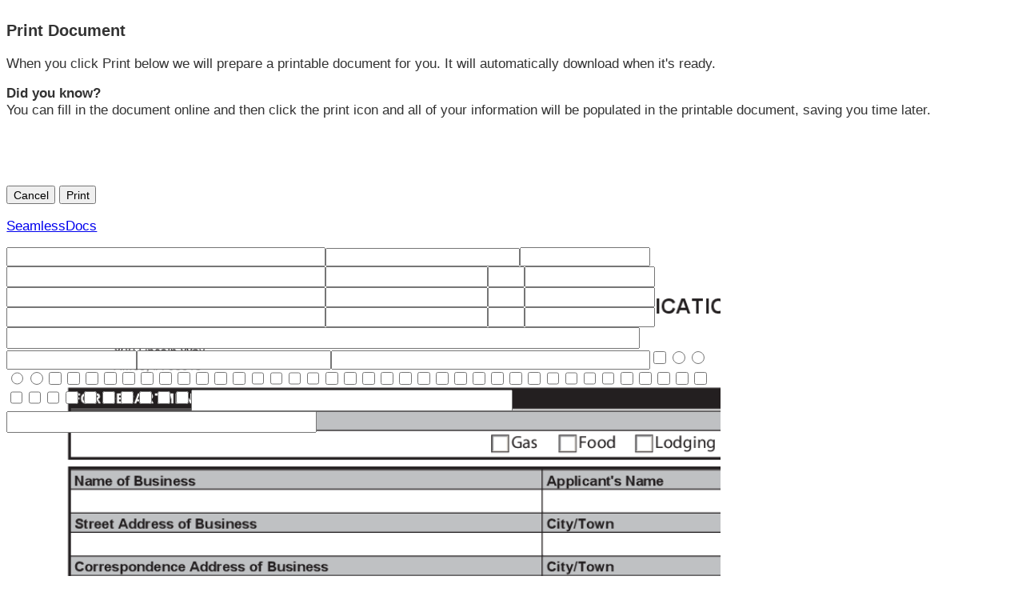

--- FILE ---
content_type: text/html; charset=UTF-8
request_url: https://iowadot.seamlessdocs.com/f/LogoSigningApplication
body_size: 16839
content:
<!DOCTYPE html>
<html lang="en">
  <head>
            <meta http-equiv="X-UA-Compatible" content="IE=edge">
        <script type="text/javascript">
            var show_user_bar = false;
            var preview = false;
            var baseurl = 'https://iowadot.seamlessdocs.com';
            var formurl = 'https://iowadot.seamlessdocs.com/f/LogoSigningApplication';
            var embed_type = '';
            var prem = !!'1';
            var is_fillable = !!'1';
            var is_wizard = ('' == '1');
            var for_print = !!'';
            var signer_data;
                            var wizard_elements = {};
                        var defaultView = 'doc';
            var ui_prefs = {"hide_submit":true};
                            var submit_btn_settings = null;
                        var allow_hotseat_toggle = false;
                            allow_hotseat_toggle = true;
                        var submissionViewerToggle = false;
                            submissionViewerToggle = true;
                        var isPaymentEnabled = false;
                    </script>
    
    <!-- public_form_head -->
<meta http-equiv="X-UA-Compatible" content="IE=10; IE=edge">
<title>[Iowa DOT] 860014: Logo Signing Application</title>
<script type="text/javascript">
	var DefaultMap = Map;
	var DefaultArrayFrom = Array.from;
	var CustomArrayFrom = function (item) {
		if (item == null) return [];

		return DefaultArrayFrom(item);
	}
	var DefaultSymbol = Symbol;
</script>
<script src="https://cdn.jsdelivr.net/npm/symbol-es6/dist/symbol-es6.min.js"></script>
<link rel="shortcut icon" href="/favicon.ico" />
    <link type="text/css" rel="stylesheet" href="/assets/css/global.css??1768820846" media="all" charset="utf-8" />
    <link type="text/css" rel="stylesheet" href="/assets/css/bootstrap.min.css??1768820846" media="all" charset="utf-8" />

    

	<link type="text/css" rel="stylesheet" href="//iowadot.seamlessdocs.com/assets/css/form_view.min.css??1768820846" media="all" charset="utf-8" />


<meta name="robots" content="INDEX, FOLLOW"/>
<meta http-equiv="Content-Type" content="text/html; charset=UTF-8">

	<meta name="viewport" content="width=device-width, initial-scale=1.0" />

    <script type="text/javascript">
        var user_id = '';
        var extlink = 'https://iowadot.seamlessdocs.com';

		firstName = "";
		lastName = "";
		email = "";
		stored_sig = null;

		</script>

    <script>
    window.SEAMLESSDOCS_SERVER_URL = 'https://backend.prod.seamlessdocs.com/';
    window.SEAMLESSDOCS_AUTH0_CLIENT_ID = 'JVgwYze28iPdRL4bKy0ue0SDQwoQ0lSR';
    window.SEAMLESSDOCS_AUTH0_DOMAIN = 'seamlessdocs.auth0.com'
    window.SEAMLESSDOCS_AUTH0_DB_CONNECTION = 'SD-Prod';
    window.SEAMLESSDOCS_FILEPICKER_KEY = 'AS1Oi4V4xTkuGDjSc2tVxz';
    window.SEAMLESSDOCS_CONDITIONAL_NOTIFICATIONS_TEXT_FIELDS = '1';
</script>
            
    <script type="text/javascript" src="//iowadot.seamlessdocs.com/assets/js/browser_compatibility_check.min.js?1768820846"></script>

            <script type="text/javascript" src="//iowadot.seamlessdocs.com/_js/mootools-compat-1.3-loader.js?1768820846"></script>
    	<script type="text/javascript" src="//iowadot.seamlessdocs.com/assets/js/etc.min.js?1768820846"></script>
	<script type="text/javascript" src="//iowadot.seamlessdocs.com/assets/js/library.v2.min.js?1768820846"></script>

	<script type="text/javascript" src="//iowadot.seamlessdocs.com/assets/js/mathjs.js?1768820846"></script>
	<script type="text/javascript" src="//iowadot.seamlessdocs.com/assets/js/iframeResizer.contentWindow.js?1768820846"></script>
	<script type="text/javascript" src="//iowadot.seamlessdocs.com/assets/js/datadog-logs.js?1768820846"></script>

	<script src="//iowadot.seamlessdocs.com/_js/filestackLoader.js"></script>
	<script>
		var DD_logEnv = /(nonprod|localhost)/.test(location.hostname) ? 'nonprod' : (/stage/.test(location.hostname) ? 'stage' : 'prod')
		window.DD_LOGS && DD_LOGS.init({
			clientToken: 'pub99c5e641777c4c912ccc4399aba20626',
			forwardErrorsToLogs: true,
			sampleRate: DD_logEnv === 'prod' ? 100 : 0,
			service: 'legacy.client',
			datacenter: 'eu',
			env: DD_logEnv
		});
	</script>
	
	<script>
		function waitForIntercomIframe() {
			/*
        	iframes that are programatically added via 3rd party scripts don't always have the `title` attribute.
        	that attribute is required for iframes.. even if set to `empty`
        	starting a timer per service to catch when each loads
*/
			var intercomWaitIframe = setInterval(function(){
				if ($('intercom-frame') === null) {
					return;
				} else {
					clearInterval(intercomWaitIframe);
					$('intercom-frame').set('title','empty');
				}
			}, 100);
		}
		window.addEventListener('DOMContentLoaded', waitForIntercomIframe);
	</script>
	

	<script type="text/javascript">
    var rootPath = 'iowadot.seamlessdocs.com'; 	var ink_key = 'AS1Oi4V4xTkuGDjSc2tVxz';
    var FORM_ALIAS_MAX_LENGTH = 100;
	var form_id = 'CO19111000130084680';
	var pdf_id = 'CO19111000130084679';
	var is_pdf = !!'CO19111000130084679';
	var is_wizard_enabled = ("" == 't') ? 't' : 'f';
	var alias = 'LogoSigningApplication';
	var form_type = '/f/';
	var is_wizard = false;
    var drawerMode = 'public';
    var request_needed = false;
    var is_finish = false;
    var acct_type = '8fa14cdd754f91cc6554c9e71929cce7';
	var is_thankyou = false;
	var is_admin =false;
	var page_data = [];
	var is_edit = false;
	var request_attachments_active = false;
	var mindbody_active = false;
	    var is_save_and_continue = false;

	var isMobile = false;
	var disable_quick_tools = ("t" === 'f') ? 'f' : 't';
	var submit_error = null;

	var sub_view_mode = '';

	var assets = {"css":[],"js":[]};

	
	</script>

	<script type="text/javascript" src="//iowadot.seamlessdocs.com/components/odoForms/js/branding.js?1768820846"></script>

	    		  <script type="text/javascript" src="//iowadot.seamlessdocs.com/assets/js/sd.min.js?1768820846"></script>
    	

	
    

						<link type="text/css" rel="stylesheet" href="//iowadot.seamlessdocs.com/assets/css/form_view_responsive.min.css??1768820846" media="all" charset="utf-8" />
  			


    <link type="text/css" rel="stylesheet" href="//iowadot.seamlessdocs.com/assets/css/form_view_editor.min.css??1768820846" media="all" charset="utf-8" />


	
	


  <script type="text/javascript">
    var master_account_id = 'MA19091000123317256';
            var has_signatures = false;
	    var wait_for_odosign = false;
	    var embed_type = '';
	            	        var message_heading = {'saving':'Saving...','success':'Success','alert':'Oops!'};

	        var submit_message_body = "";

	        	        	    	    var signer_data = null;
          </script>






  <link rel="stylesheet" type="text/css" href="//iowadot.seamlessdocs.com/_js/datepicker/datepicker_jqui.css">
  <script type="text/javascript" src="//iowadot.seamlessdocs.com/_js/datepicker/datepicker.js"></script>

    <style type="text/css" media="screen">
            
    

        /*
    	@media screen and (min-width: 980px) {
    		.l-document-content-area.public_mode {
    			padding-top: 50px !important;
    		}
    	}
    */
    
        	body {
    		width: 100%;
    	}
    
        </style>

	<script>
		if (assets) {
			addon.loadAssets( assets );
		}
	</script>


  	  
	  <!-- Google tag (gtag.js) -->
	  <script async src="https://www.googletagmanager.com/gtag/js?id=G-VY1Q7YKJBB"></script>
	  <script>
		  window.dataLayer = window.dataLayer || [];
		  function gtag(){dataLayer.push(arguments);}
		  gtag('js', new Date());

		  gtag('config', 'G-VY1Q7YKJBB');
		  
	  </script>
  
<link rel="apple-touch-icon" href="https://www.seamlessdocs.com/_imgs/ios_icon.png"></link>



    <link type="text/css" rel="stylesheet" href="//iowadot.seamlessdocs.com/assets/css/liveview-base.min.css??1768820846" media="all" charset="utf-8" />

    		<style type="text/css" media="screen">
			body { zoom: 1.05; position: absolute; font-family: "Helvetica Neue", Helvetica, Arial, sans-serif !important; font-size: 16px !important; line-height: 20px !important; color: #333333 !important; } .item.control-group.tag-plugin-image_uploader img { zoom: 0.95 !important; } main#mainContent div, main#mainContent div p, main#mainContent div p span { color: #333 !important; font-family: "Helvetica Neue", Helvetica, Arial, sans-serif !important; } footer.client-footer.ng-scope { display: none; } .client-header { position: fixed; top: 0; left: 0; right: 0; background: #000; z-index: 1; height: auto; padding: 0; -webkit-box-shadow: none; box-shadow: none; } .client-header .container { display: -webkit-box; display: -ms-flexbox; display: flex; -webkit-box-align: center; -ms-flex-align: center; align-items: center; -webkit-box-pack: justify; -ms-flex-pack: justify; justify-content: space-between; -ms-flex-wrap: wrap; flex-wrap: wrap; width: auto; } .client-header .container:before, .client-header .container:after { display: none; } .client-header__bar { color: #fff; font-size: 14px; padding: 8px 0; width: 720px; margin: 0 auto; } .client-header__bar a, .client-header__bar strong { color: #fff; font-weight: 600; } .module_actions input[type=button].action_button:focus, .module_actions input[type=button].action_button:hover { box-shadow: none !important; -webkit-box-shadow: none !important; } /* ************** */ .l-document-masthead { display: none; } .pager.module_actions { position: initial; bottom: 0; right: 0; z-index: 150; width: auto; padding: 0px; } .l-document-content-area.public_mode.web { padding-left: 0!important; padding: 50px 30px 30px 50px!important; background-color: ##52a868!important; } .l-document-content-area.public_mode.web { background: white !important; } #web, body, .control-label, form.odoform fieldset.fieldset p.group_label { font-family: "Helvetica Neue", Helvetica, Arial, sans-serif !important; font-size: 16px !important; line-height: 20px !important; color: #333333 !important; } form.odoform div.item:not(.unwrap-style), .wrapper.merged_double, .wrapper.merged_triple { box-shadow: none; padding: 0px !important; } #web input, #web select, #web textarea { font-family: "Helvetica Neue", Helvetica, Arial, sans-serif !important; font-size: 16px !important; line-height: 20px !important; } .inline_group_item label { font-size: 14px!important; } form.odoform { margin-bottom: 80px } #web select { background-position: calc(100% - 15px) !important; } form.odoform div.item[data-conditional=true] { overflow: visible; } #web textarea { box-shadow: 0 0 0 1px #858d94 !important; } .previous input { background-color: #fff!important; color: #212b35!important; -webkit-box-shadow: 0 0 0 1px #858d94; box-shadow: 0 0 0 1px #858d94; margin-bottom: 15px!important; } @media (max-width: 1100px) { .l-document-content-area.public_mode.web { padding: 45px 10px 25px !important; } .client-header { padding-left: 10px; padding-right: 10px; } .client-header__bar { width: auto; } .l-document-content-area.public_mode.web .fieldset .image_wrapper { margin-left: 5px !important; } } .l-document-content-area.public_mode.web { padding-left: 30px !important; padding-right: 30px !important } #embed_vimeo_iframe_div, #youtube_embed_iframe_div { position: relative; padding-bottom: 56.25%; height: 0; width: 100%!important; margin-left: 0px; margin-top: 0px; margin-bottom: -0px; } .video-responsive { width: 100%; } @media (max-width: 1100px) { #web .form_wrap_inner, #web .form_wrap_outer { max-width: 100%!important; } .client-header { padding-left: 30px; padding-right: 30px; } #embed_vimeo_iframe_div, #youtube_embed_iframe_div { position: relative; padding-bottom: 56.25%; height: 0; width: 100%!important; margin-left: 0px; margin-top: 0px; margin-bottom: -0px; } .video-responsive { width: 100%; } }
		</style>
    

            <!-- Google Analytics -->
          <!-- Google tag (gtag.js) -->
<script async src="https://www.googletagmanager.com/gtag/js?id=G-2NYNFWGR6B"></script>
<script>
    
        window.dataLayer = window.dataLayer || [];
        function gtag(){dataLayer.push(arguments);}
    
    gtag('js', new Date());
    gtag('config', 'G-2NYNFWGR6B');
    
    gtag('event', 'page_view', {
        page_path: window.location.pathname,
        page_title: document.title
    });
</script>
        <!-- End of Google Analytics -->
      </head>
  <body class="one-nav-enable" >
          
            
                                                    <script>
	var participantsToggle = false;
	var isForteEnabled = false;
		participantsToggle = true;
		var isUserAuth = false;
	</script>
</script>


<script type="text/javascript">
	
		window.addEvents({
			'domready': function(){
				if( _isMobile() )
					return;

				$('doc').setStyle('position','relative');
				new Element('div',{
					'styles': {
						'width':850,
						'height': 850,
						'background': 'white url(/_imgs/loading-1.gif) center no-repeat',
						'position': 'relative',
						'padding': '200px 0',
						'text-align': 'center',
						'font-size': '1.6em',
						'color': '#999',
						'display': 'inline-block',
					},
					'class': 'loading',
					'id': 'docLoading',
					'text': htmlEnDeCode.htmlDecode('Loading 860014: Logo Signing Application...')
				}).inject($('doc'),'top');

				$$('.document-content-area__scroll-wrapper.jscroll').hide();
			},
			'load': function(){
				if( _isMobile() )
					return;

				(function(){
					if( typeOf($('docLoading')) == 'element' ){
						$('docLoading').dispose();
					}
					$$('.document-content-area__scroll-wrapper.jscroll').show();
				}).delay(1500)
			}
		});
	

	var request_needed = false;
	var font_size = "12px";
	var application_id = "";

            var emailSigNeeded = false;
    
	window.addEvent( 'load',
					 function(e){
					 	var img = $$('figure.document-header--logo img')[0];

					 	if( img ) {
							var w = img.getWidth()/4;
							var h = img.getHeight()/4;

							if( Math.abs(h - w) > 15 ) {
								img.setStyles({
												'paddingTop': (w < h) ? h : w,
												'paddingBottom': (w < h) ? h : w
											});
							}
						}

													
							drag_tool = new dragDropElement('wizardTools');

							if( $('submit_bar') ) {
								drag_tool_aux = new dragDropElement($('submit_bar').getElement('.wizardTools'));
							}
							
																			if( typeof is_save_and_continue === 'boolean' ) {
								if( is_save_and_continue ) {
									loadSaveAndContinueNotification();
								}
							}
											 });

			permission_needed = false;

			


function toggleUserToolsMenu( e ){
    if( e.target.hasClass('submenu') || e.target.getParent('.submenu') ){
        if( e.target.hasClass('submenu') ){
            $$('li.submenu.active').removeClass('active');
            e.target.addClass('active');

            window.addEvent('click', toggleUserToolsMenu );
        }
    }
    else{
        $$('li.submenu.active').removeClass('active');
        window.removeEvent('click', toggleUserToolsMenu );
    }
}
window.addEvent('load', function(){
    if( typeOf($('wizardTools')) == 'element' &&
    	$('wizardTools').getElement('li.icon-chevron-up') &&
    	$('wizardTools').getElement('li.icon-remove') ){
	        $('wizardTools').getElement('li.icon-remove').addEvent('click',function(){
	            $('wizardTools').addClass('minimize');
	            (function(){
	                $('wizardTools').getElement('li.icon-chevron-up').addClass('show');

	                $('wizardTools').getElement('li.icon-chevron-up').addEvent('click', function(e){
	                    $('wizardTools').removeClass('minimize');
	                    $('wizardTools').getElement('li.icon-chevron-up').removeClass('show');
	                });
	            }).delay(500);
	        });
    }
});
</script>

	<script type="text/javascript">
    var metricName = "pdfView.loading.time";
    
    window.addEventListener('load', function () {
        setTimeout(function () {
            let time = performance.timing.loadEventEnd - performance.timing.navigationStart;

            if (time > 0) {
                new Request.JSON({
                    url: '/ajax',
                    async: false,
                    data: {
                        'ar_class': ['Performance', 'histogram'],
                        'args': {
                            metricName: metricName,
                            value: time
                        }
                    },
                }).send();
            }
        }, 1000);
    });
    
</script>


		    	
<header class="l-document-masthead   ">

        <a tabIndex="0" href="#mainContent" class="skip-to-main-link" style="position:absolute;top:-1000px;" onkeypress="return false;" onclick="return false;">Skip to form</a>

	<div class="masthead_info_wrapper">

        	<div class="document-header">
  			    		<figure class="document-header--logo ">
                                                          
                                          
                    				        <img class="logo_wrapper" src="https://attachments.usercontent.seamlessdocs.com/logo%2FkBx9dcCZQXKZXBaYhOG5_Iowa-DOT-Logo_stacked_full-color.png" alt="Iowa DOT logo" onerror="if (this.src !== '/_imgs/assets/images/brand-logo.png') this.src = '/_imgs/assets/images/brand-logo.png';">
    			          		</figure>

    		<div class="document-header--infobox active">

    			<hgroup class="document-header--company-essentials">
    				<h1>Traffic and Safety</h1>
    			</hgroup>

    			<address class="document-header--company-address">
                    <p>
                                                    
                                            </p>

    															<p>
                                                            
                                                    </p>
					    			</address>
    		</div>
    	</div>
	
	

    </div>
</header>


	


	<div id="printToSignModal" class="modal_module">
		<h3 class="modal_title">Print Document</h3>
		<div style="min-height: 140px;">
			<p>When you click Print below we will prepare a printable document for you. It will automatically download when it's ready.</p>
			<p><b>Did you know?</b><br>
			You can fill in the document online and then click the print icon and all of your information will be populated in the printable document, saving you time later.</p>
		</div>
		<p class="actions">
			<input type="button" class="btn" value="Cancel" onclick="modalManager.closeViewModal('printToSignModal');">
			<input type="button" class="btn done print" value="Print">
		</p>

	</div>
	
<div id="submit_bar" class="submit_bar">
	<div class="center_wrapper">
		<div class="tools_wrapper">
			
			
						    
	<div 
		class="tool icon-print" 
		role="button"
	    tabindex="0"
	    onclick="printDoc();"
	    onkeydown="if(event.key === 'Enter' || event.key === ' ') printDoc();"
		data-tooltip='{"position":"bottom"}' 
		title="Print Document Without Submitting">
	</div>

			
			
					</div>

	    <a class="logo-inner" href="http://www.seamlessdocs.com" target="_blank"></a>

        <script src="https://core.spreedly.com/iframe/express-2.min.js"></script>
<script type="text/javascript" src="/assets/js/payment-modals.js?1768820846"></script>
<!-- this following javascript lives in the template as much of the config is provided dynamically server-side -->
<script>
        var spreedlyData = null;
    </script>
        <script type="text/javascript" src="/assets/js/payment-modals.js?1768820846"></script>
<script>
            var govosPayData = null;
    </script>
        
		
		
		<div class="icon-warning-sign warning" id="submit_warning"></div>
	</div>

	<div class="logo-outer">
		<a class="logo-wrap" href="http://www.seamlessdocs.com" target="_blank"><div class="sd-logo"></div>
		<a href="http://www.seamlessdocs.com" target="_blank" class="Go to home page">SeamlessDocs</a>
    </div>
</div>

<div id="warning_msg"><p class="center_wrapper"></p></div>
	
<style>
@media print {
	@font-face {
	    font-family: 'Gotham Bold';
	    font-style: normal;
	    font-weight: bold;
	    src: url('/fonts/gotham/Gotham-Bold.eot');
	    src: local('Gotham Bold'), local('Gotham-Bold'), url('/fonts/gotham/Gotham-Bold.woff') format('woff'), url('/fonts/gotham/Gotham-Bold.ttf') format('truetype'), url('/fonts/gotham/Gotham-Bold.svg') format('svg');
	}
	@font-face {
	    font-family: 'Gotham Book';
	    font-style: normal;
	    font-weight: normal;
	    src: url('/fonts/gotham/Gotham-Book.eot');
	    src: local('Gotham Book'), local('Gotham-Book'), url('/fonts/gotham/Gotham-Book.woff') format('woff'), url('/fonts/gotham/Gotham-Book.ttf') format('truetype'), url('/fonts/gotham/Gotham-Book.svg') format('svg');
	}
	@font-face {
	    font-family: 'Gotham Medium';
	    font-style: normal;
	    font-weight: normal;
	    src: url('/fonts/gotham/Gotham-Medium.eot');
	    src: local('Gotham Medium'), local('Gotham-Medium'), url('/fonts/gotham/Gotham-Medium.woff') format('woff'), url('/fonts/gotham/Gotham-Medium.ttf') format('truetype'), url('/fonts/gotham/Gotham-Medium.svg') format('svg');
	}
	@font-face {
	    font-family: 'Gotham Light';
	    font-style: normal;
	    font-weight: normal;
	    src: url('/fonts/gotham/Gotham-Light.eot');
	    src: local('Gotham Light'), local('Gotham-Light'), url('/fonts/gotham/Gotham-Light.woff') format('woff'), url('/fonts/gotham/Gotham-Light.ttf') format('truetype'), url('/fonts/gotham/Gotham-Light.svg') format('svg');
	}

    }



</style>

<main class="l-document-content-area public_mode doc  ">
	<div id="doc" class="document-content-area--inner-content">
		<div class="document-content-area__scroll-wrapper jscroll">
					    <form name="860014: Logo Signing Application_doc" class="form_wrap" id="CO19111000130084679_doc" method="post" action="https://iowadot.seamlessdocs.com/f/LogoSigningApplication">
	        <input type="hidden" name="pdf_id" value="CO19111000130084679">
	        <input type="hidden" name="form_id" value="CO19111000130084680">
	        <input type="hidden" name="master_account_id" value="MA19091000123317256">
	        <input type="hidden" name="application_id" value="">
	        <input type="hidden" name="requestedClass" value="OdoFormsForms">
	        <input type="hidden" name="requestedMethod" value="submit">
	        <input type="hidden" name="thankyou_url" value="">
	        <input type="hidden" name="embed_type" value="">
	        <input type="hidden" name="uuid" value="6WH1TR5Yyx8O40Ti8nQwrYi">
	        <input type="hidden" name="referrer_url" value="">
	        			
			

  <div class="page pdf" id="Page1" style="background-image:url('https://cdn.seamlessdocs.com/doc_images/201911/da0b647c98701cb87f73808eb4566401.png');"><div class="permission_overlay"></div><span class="elem text" rel="gen_input_text_Sutj7w_0"><input  type="text"name="gen_input_text_Sutj7w_0" class="doc_field validate[]" rel="gen_input_text_Sutj7w_0" style="width:372px !important;height:17px !important;line-height:17px;" tabindex="1" aria-label="Name of Business Text Box" value="" ></span><span class="elem text" rel="gen_input_text_p7eEvK_0"><input  type="text"name="gen_input_text_p7eEvK_0" class="doc_field validate[]" rel="gen_input_text_p7eEvK_0" style="width:223px !important;height:16px !important;line-height:16px;" tabindex="2" aria-label="Applicant&#39;s Name Text Box" value="" ></span><span class="elem text" rel="gen_input_text_VH4BSB_0"><input  type="text"name="gen_input_text_VH4BSB_0" class="doc_field validate['phone']" rel="gen_input_text_VH4BSB_0" style="width:147px !important;height:17px !important;font-size:14px !important;letter-spacing:normal !important;word-spacing:normal !important;color:#333333 !important;line-height:17px;" special_formatting = "none" tabindex="3" aria-label="Business Phone Number Text Box" value="" ></span><span class="elem text" rel="gen_input_text_vSWmWb_0"><input  type="text"name="gen_input_text_vSWmWb_0" class="doc_field validate[]" rel="gen_input_text_vSWmWb_0" style="width:372px !important;height:18px !important;line-height:18px;" tabindex="4" aria-label="Street Address of Business Text Box" value="" ></span><span class="elem text" rel="gen_input_text_yTiMge_0"><input  type="text"name="gen_input_text_yTiMge_0" class="doc_field validate[]" rel="gen_input_text_yTiMge_0" style="width:185px !important;height:18px !important;line-height:18px;" tabindex="5" aria-label="City/Town (Business) Text Box" value="" ></span><span class="elem text" rel="gen_input_text_w71NOy_0"><input  type="text"name="gen_input_text_w71NOy_0" class="doc_field validate[]" rel="gen_input_text_w71NOy_0" style="width:36px !important;height:18px !important;line-height:18px;" tabindex="6" aria-label="State (Business) Text Box" value="" ></span><span class="elem text" rel="gen_input_text_cFnSWh_0"><input  type="text"name="gen_input_text_cFnSWh_0" class="doc_field validate[]" rel="gen_input_text_cFnSWh_0" style="width:147px !important;height:18px !important;line-height:18px;" tabindex="7" aria-label="ZIP Code (Business) Text Box" value="" ></span><span class="elem text" rel="gen_input_text_JhvdSs_0"><input  type="text"name="gen_input_text_JhvdSs_0" class="doc_field validate[]" rel="gen_input_text_JhvdSs_0" style="width:372px !important;height:18px !important;line-height:18px;" tabindex="8" aria-label="Correspondence Address of Business Text Box" value="" ></span><span class="elem text" rel="gen_input_text_HeuWMc_0"><input  type="text"name="gen_input_text_HeuWMc_0" class="doc_field validate[]" rel="gen_input_text_HeuWMc_0" style="width:185px !important;height:18px !important;line-height:18px;" tabindex="9" aria-label="City/Town (Correspondence) Text Box" value="" ></span><span class="elem text" rel="gen_input_text_UYWDW7_0"><input  type="text"name="gen_input_text_UYWDW7_0" class="doc_field validate[]" rel="gen_input_text_UYWDW7_0" style="width:36px !important;height:18px !important;line-height:18px;" tabindex="10" aria-label="State (Correspondence) Text Box" value="" ></span><span class="elem text" rel="gen_input_text_yz4Hh_0"><input  type="text"name="gen_input_text_yz4Hh_0" class="doc_field validate[]" rel="gen_input_text_yz4Hh_0" style="width:147px !important;height:18px !important;line-height:18px;" tabindex="11" aria-label="ZIP Code (Correspondence) Text Box" value="" ></span><span class="elem text" rel="gen_input_text_r1VDC_0"><input  type="text"name="gen_input_text_r1VDC_0" class="doc_field validate[]" rel="gen_input_text_r1VDC_0" style="width:372px !important;height:18px !important;line-height:18px;" tabindex="12" aria-label="Billing Address of Business Text Box" value="" ></span><span class="elem text" rel="gen_input_text_sakuKB_0"><input  type="text"name="gen_input_text_sakuKB_0" class="doc_field validate[]" rel="gen_input_text_sakuKB_0" style="width:185px !important;height:18px !important;line-height:18px;" tabindex="13" aria-label="City/Town (Billing) Text Box" value="" ></span><span class="elem text" rel="gen_input_text_ePN2N4_0"><input  type="text"name="gen_input_text_ePN2N4_0" class="doc_field validate[]" rel="gen_input_text_ePN2N4_0" style="width:36px !important;height:18px !important;line-height:18px;" tabindex="14" aria-label="State (Billing) Text Box" value="" ></span><span class="elem text" rel="gen_input_text_s655f8_0"><input  type="text"name="gen_input_text_s655f8_0" class="doc_field validate[]" rel="gen_input_text_s655f8_0" style="width:147px !important;height:18px !important;line-height:18px;" tabindex="15" aria-label="ZIP Code (Billing) Text Box" value="" ></span><span class="elem text" rel="gen_input_text_vOar40_0"><input  type="text"name="gen_input_text_vOar40_0" class="doc_field validate['email']" rel="gen_input_text_vOar40_0" style="width:746px !important;height:20px !important;font-size:14px !important;letter-spacing:normal !important;word-spacing:normal !important;color:#333333 !important;line-height:20px;" special_formatting = "none" tabindex="16" aria-label="Contact E-mail Text Box" value="" ></span><span class="elem text" rel="gen_input_text_wWk4I1_0"><input  type="text"name="gen_input_text_wWk4I1_0" class="doc_field validate[]" rel="gen_input_text_wWk4I1_0" style="width:147px !important;height:17px !important;line-height:17px;" tabindex="17" aria-label="1. Clearly Identify Highway Text Box" value="" ></span><span class="elem text" rel="gen_input_text_nGecQy_0"><input  type="text"name="gen_input_text_nGecQy_0" class="doc_field validate[]" rel="gen_input_text_nGecQy_0" style="width:223px !important;height:17px !important;line-height:17px;" tabindex="18" aria-label="2. and interchange Text Box" value="" ></span><span class="elem text" rel="gen_input_text_aFN8LD_0"><input  type="text"name="gen_input_text_aFN8LD_0" class="doc_field validate[]" rel="gen_input_text_aFN8LD_0" style="width:372px !important;height:17px !important;line-height:17px;" tabindex="19" aria-label="3. Travel distance from exit ramp terminal (miles) Text Box" value="" ></span><span class="elem checkbox" rel="gen_input_checkbox_FiCQlz_0"><input  type="checkbox"name="fieldgroup_3pTj78[]" class="doc_field validate[]" rel="gen_input_checkbox_FiCQlz_0" style="height:15px !important;width:15px !important;" ref="fieldgroup_3pTj78" tabindex="20" onchange="checkForConditional(this);"  aria-label="4. Direction from Interstate" value="N" ></span><span class="elem radio" rel="gen_input_radio_LRGkRn_0"><input  type="radio"name="fieldgroup_bDNEDc" class="doc_field validate[]" rel="gen_input_radio_LRGkRn_0" style="height:15px !important;width:15px !important;" ref="fieldgroup_bDNEDc" tabindex="24" onchange="checkForConditional(this);"  aria-label="5. Is the advertised activity or the on-premises signing visible from either exit ramp terminal: EB/NB?" value="Yes" ></span><span class="elem radio" rel="gen_input_radio_yfDC89_0"><input  type="radio"name="fieldgroup_bDNEDc" class="doc_field validate[]" rel="gen_input_radio_yfDC89_0" style="height:15px !important;width:15px !important;" ref="fieldgroup_bDNEDc" tabindex="25" onchange="checkForConditional(this);"  aria-label="5. Is the advertised activity or the on-premises signing visible from either exit ramp terminal: EB/NB?" value="No" ></span><span class="elem radio" rel="gen_input_radio_9mnuAM_0"><input  type="radio"name="fieldgroup_gltg6F" class="doc_field validate[]" rel="gen_input_radio_9mnuAM_0" style="height:15px !important;width:15px !important;" ref="fieldgroup_gltg6F" tabindex="26" onchange="checkForConditional(this);"  aria-label="5. Is the advertised activity or the on-premises signing visible from either exit ramp terminal: WB/SB?" value="Yes" ></span><span class="elem radio" rel="gen_input_radio_g4sBvy_0"><input  type="radio"name="fieldgroup_gltg6F" class="doc_field validate[]" rel="gen_input_radio_g4sBvy_0" style="height:15px !important;width:15px !important;" ref="fieldgroup_gltg6F" tabindex="27" onchange="checkForConditional(this);"  aria-label="5. Is the advertised activity or the on-premises signing visible from either exit ramp terminal: WB/SB?" value="No" ></span><span class="elem checkbox" rel="gen_input_checkbox_5egKmj_0"><input  type="checkbox"name="fieldgroup_3pTj78[]" class="doc_field validate[]" rel="gen_input_checkbox_5egKmj_0" style="width:15px !important;height:15px !important;" ref="fieldgroup_3pTj78" tabindex="21" onchange="checkForConditional(this);"  aria-label="4. Direction from Interstate" value="S" ></span><span class="elem checkbox" rel="gen_input_checkbox_CBwL5H_0"><input  type="checkbox"name="fieldgroup_3pTj78[]" class="doc_field validate[]" rel="gen_input_checkbox_CBwL5H_0" style="width:15px !important;height:15px !important;" ref="fieldgroup_3pTj78" tabindex="22" onchange="checkForConditional(this);"  aria-label="4. Direction from Interstate" value="E" ></span><span class="elem checkbox" rel="gen_input_checkbox_qmHR6u_0"><input  type="checkbox"name="fieldgroup_3pTj78[]" class="doc_field validate[]" rel="gen_input_checkbox_qmHR6u_0" style="width:15px !important;height:15px !important;" ref="fieldgroup_3pTj78" tabindex="23" onchange="checkForConditional(this);"  aria-label="4. Direction from Interstate" value="W" ></span><span class="elem checkbox" rel="gen_input_checkbox_yF45nT_0"><input  type="checkbox"name="fieldgroup_TIIoYl[]" class="doc_field validate[]" rel="gen_input_checkbox_yF45nT_0" style="width:15px !important;height:15px !important;" ref="fieldgroup_TIIoYl" tabindex="28" onchange="checkForConditional(this);"  aria-label="6. Gas" value="Gasoline" ></span><span class="elem checkbox" rel="gen_input_checkbox_Pqjofd_0"><input  type="checkbox"name="fieldgroup_TIIoYl[]" class="doc_field validate[]" rel="gen_input_checkbox_Pqjofd_0" style="width:15px !important;height:15px !important;" ref="fieldgroup_TIIoYl" tabindex="29" onchange="checkForConditional(this);"  aria-label="6. Gas" value="Oil" ></span><span class="elem checkbox" rel="gen_input_checkbox_WP2hRL_0"><input  type="checkbox"name="fieldgroup_TIIoYl[]" class="doc_field validate[]" rel="gen_input_checkbox_WP2hRL_0" style="width:15px !important;height:15px !important;" ref="fieldgroup_TIIoYl" tabindex="30" onchange="checkForConditional(this);"  aria-label="6. Gas" value="Tire Repair/Free Air" ></span><span class="elem checkbox" rel="gen_input_checkbox_s6hR4D_0"><input  type="checkbox"name="fieldgroup_TIIoYl[]" class="doc_field validate[]" rel="gen_input_checkbox_s6hR4D_0" style="width:15px !important;height:15px !important;" ref="fieldgroup_TIIoYl" tabindex="31" onchange="checkForConditional(this);"  aria-label="6. Gas" value="Public Restrooms" ></span><span class="elem checkbox" rel="gen_input_checkbox_djdgAN_0"><input  type="checkbox"name="fieldgroup_TIIoYl[]" class="doc_field validate[]" rel="gen_input_checkbox_djdgAN_0" style="width:15px !important;height:15px !important;" ref="fieldgroup_TIIoYl" tabindex="32" onchange="checkForConditional(this);"  aria-label="6. Gas" value="Drinking Water" ></span><span class="elem checkbox" rel="gen_input_checkbox_rNNaI1_0"><input  type="checkbox"name="fieldgroup_TIIoYl[]" class="doc_field validate[]" rel="gen_input_checkbox_rNNaI1_0" style="width:15px !important;height:15px !important;" ref="fieldgroup_TIIoYl" tabindex="33" onchange="checkForConditional(this);"  aria-label="6. Gas" value="Public Telephone" ></span><span class="elem checkbox" rel="gen_input_checkbox_CbAJXD_0"><input  type="checkbox"name="fieldgroup_iw4NN3[]" class="doc_field validate[]" rel="gen_input_checkbox_CbAJXD_0" style="width:15px !important;height:15px !important;" ref="fieldgroup_iw4NN3" tabindex="34" onchange="checkForConditional(this);"  aria-label="7. Food" value="Approved State License" ></span><span class="elem checkbox" rel="gen_input_checkbox_8pHvbl_0"><input  type="checkbox"name="fieldgroup_iw4NN3[]" class="doc_field validate[]" rel="gen_input_checkbox_8pHvbl_0" style="width:15px !important;height:15px !important;" ref="fieldgroup_iw4NN3" tabindex="35" onchange="checkForConditional(this);"  aria-label="7. Food" value="Breakfast Served Daily" ></span><span class="elem checkbox" rel="gen_input_checkbox_oY8Eqe_0"><input  type="checkbox"name="fieldgroup_iw4NN3[]" class="doc_field validate[]" rel="gen_input_checkbox_oY8Eqe_0" style="width:15px !important;height:15px !important;" ref="fieldgroup_iw4NN3" tabindex="36" onchange="checkForConditional(this);"  aria-label="7. Food" value="Lunch Served Daily" ></span><span class="elem checkbox" rel="gen_input_checkbox_zEgyUo_0"><input  type="checkbox"name="fieldgroup_iw4NN3[]" class="doc_field validate[]" rel="gen_input_checkbox_zEgyUo_0" style="width:15px !important;height:15px !important;" ref="fieldgroup_iw4NN3" tabindex="37" onchange="checkForConditional(this);"  aria-label="7. Food" value="Dinner Served Daily" ></span><span class="elem checkbox" rel="gen_input_checkbox_ioETs_0"><input  type="checkbox"name="fieldgroup_iw4NN3[]" class="doc_field validate[]" rel="gen_input_checkbox_ioETs_0" style="width:15px !important;height:15px !important;" ref="fieldgroup_iw4NN3" tabindex="38" onchange="checkForConditional(this);"  aria-label="7. Food" value="Public Telephone" ></span><span class="elem checkbox" rel="gen_input_checkbox_AbFVZk_0"><input  type="checkbox"name="fieldgroup_iw4NN3[]" class="doc_field validate[]" rel="gen_input_checkbox_AbFVZk_0" style="width:15px !important;height:15px !important;" ref="fieldgroup_iw4NN3" tabindex="39" onchange="checkForConditional(this);"  aria-label="7. Food" value="Minimum of Ten (10) Seating Spaces" ></span><span class="elem checkbox" rel="gen_input_checkbox_suT9u_0"><input  type="checkbox"name="fieldgroup_VebXp[]" class="doc_field validate[]" rel="gen_input_checkbox_suT9u_0" style="height:15px !important;width:15px !important;" ref="fieldgroup_VebXp" tabindex="40" onchange="checkForConditional(this);"  aria-label="8. Lodging" value="Approved State License" ></span><span class="elem checkbox" rel="gen_input_checkbox_LLPpPa_0"><input  type="checkbox"name="fieldgroup_VebXp[]" class="doc_field validate[]" rel="gen_input_checkbox_LLPpPa_0" style="width:15px !important;height:15px !important;" ref="fieldgroup_VebXp" tabindex="41" onchange="checkForConditional(this);"  aria-label="8. Lodging" value="Minimum of Ten (10) Units" ></span><span class="elem checkbox" rel="gen_input_checkbox_fp3ime_0"><input  type="checkbox"name="fieldgroup_VebXp[]" class="doc_field validate[]" rel="gen_input_checkbox_fp3ime_0" style="width:15px !important;height:15px !important;" ref="fieldgroup_VebXp" tabindex="42" onchange="checkForConditional(this);"  aria-label="8. Lodging" value="Units Contain Bathrooms" ></span><span class="elem checkbox" rel="gen_input_checkbox_L4Xj7e_0"><input  type="checkbox"name="fieldgroup_VebXp[]" class="doc_field validate[]" rel="gen_input_checkbox_L4Xj7e_0" style="width:15px !important;height:15px !important;" ref="fieldgroup_VebXp" tabindex="43" onchange="checkForConditional(this);"  aria-label="8. Lodging" value="Units Contain Beds" ></span><span class="elem checkbox" rel="gen_input_checkbox_yAvOWd_0"><input  type="checkbox"name="fieldgroup_VebXp[]" class="doc_field validate[]" rel="gen_input_checkbox_yAvOWd_0" style="width:15px !important;height:15px !important;" ref="fieldgroup_VebXp" tabindex="44" onchange="checkForConditional(this);"  aria-label="8. Lodging" value="Public Telephone" ></span><span class="elem checkbox" rel="gen_input_checkbox_MEhXPt_0"><input  type="checkbox"name="fieldgroup_VebXp[]" class="doc_field validate[]" rel="gen_input_checkbox_MEhXPt_0" style="width:15px !important;height:15px !important;" ref="fieldgroup_VebXp" tabindex="45" onchange="checkForConditional(this);"  aria-label="8. Lodging" value="Bed & Breakfast" ></span><span class="elem checkbox" rel="gen_input_checkbox_lZI10I_0"><input  type="checkbox"name="fieldgroup_LOrx3O[]" class="doc_field validate[]" rel="gen_input_checkbox_lZI10I_0" style="height:15px !important;width:15px !important;" ref="fieldgroup_LOrx3O" tabindex="46" onchange="checkForConditional(this);"  aria-label="9. Camping" value="Approved License (if applicable)" ></span><span class="elem checkbox" rel="gen_input_checkbox_mGFaQb_0"><input  type="checkbox"name="fieldgroup_LOrx3O[]" class="doc_field validate[]" rel="gen_input_checkbox_mGFaQb_0" style="width:15px !important;height:15px !important;" ref="fieldgroup_LOrx3O" tabindex="47" onchange="checkForConditional(this);"  aria-label="9. Camping" value="Adequate Parking" ></span><span class="elem checkbox" rel="gen_input_checkbox_et1iam_0"><input  type="checkbox"name="fieldgroup_LOrx3O[]" class="doc_field validate[]" rel="gen_input_checkbox_et1iam_0" style="width:15px !important;height:15px !important;" ref="fieldgroup_LOrx3O" tabindex="48" onchange="checkForConditional(this);"  aria-label="9. Camping" value="Public Telephone" ></span><span class="elem checkbox" rel="gen_input_checkbox_Xne5c8_0"><input  type="checkbox"name="fieldgroup_LOrx3O[]" class="doc_field validate[]" rel="gen_input_checkbox_Xne5c8_0" style="width:15px !important;height:15px !important;" ref="fieldgroup_LOrx3O" tabindex="49" onchange="checkForConditional(this);"  aria-label="9. Camping" value="Minimum Twenty (20) Spaces" ></span><span class="elem checkbox" rel="gen_input_checkbox_OuxQKR_0"><input  type="checkbox"name="fieldgroup_FT5a0r[]" class="doc_field validate[]" rel="gen_input_checkbox_OuxQKR_0" style="height:15px !important;width:15px !important;" ref="fieldgroup_FT5a0r" tabindex="50" onchange="checkForConditional(this);"  aria-label="10. Tourist Attractions" value="Approved License" ></span><span class="elem checkbox" rel="gen_input_checkbox_4SvHaY_0"><input  type="checkbox"name="fieldgroup_FT5a0r[]" class="doc_field validate[]" rel="gen_input_checkbox_4SvHaY_0" style="width:15px !important;height:15px !important;" ref="fieldgroup_FT5a0r" tabindex="51" onchange="checkForConditional(this);"  aria-label="10. Tourist Attractions" value="Nationally or Regionally Known" ></span><span class="elem checkbox" rel="gen_input_checkbox_JfwBiZ_0"><input  type="checkbox"name="fieldgroup_FT5a0r[]" class="doc_field validate[]" rel="gen_input_checkbox_JfwBiZ_0" style="width:15px !important;height:15px !important;" ref="fieldgroup_FT5a0r" tabindex="52" onchange="checkForConditional(this);"  aria-label="10. Tourist Attractions" value="Adequate Parking" ></span><span class="elem checkbox" rel="gen_input_checkbox_8RxUO7_0"><input  type="checkbox"name="fieldgroup_FT5a0r[]" class="doc_field validate[]" rel="gen_input_checkbox_8RxUO7_0" style="width:15px !important;height:15px !important;" ref="fieldgroup_FT5a0r" tabindex="53" onchange="checkForConditional(this);"  aria-label="10. Tourist Attractions" value="Public Telephone" ></span><span class="elem checkbox" rel="gen_input_checkbox_tBK9zA_0"><input  type="checkbox"name="fieldgroup_EMx71[]" class="doc_field validate[]" rel="gen_input_checkbox_tBK9zA_0" style="width:15px !important;height:15px !important;" ref="fieldgroup_EMx71" tabindex="54" onchange="checkForConditional(this);"  aria-label="Type of Site or Attraction" value="Area of natural beauty or phenomena" ></span><span class="elem checkbox" rel="gen_input_checkbox_sibt7c_0"><input  type="checkbox"name="fieldgroup_EMx71[]" class="doc_field validate[]" rel="gen_input_checkbox_sibt7c_0" style="width:15px !important;height:15px !important;" ref="fieldgroup_EMx71" tabindex="55" onchange="checkForConditional(this);"  aria-label="Type of Site or Attraction" value="Historic Site" ></span><span class="elem checkbox" rel="gen_input_checkbox_IdOCSq_0"><input  type="checkbox"name="fieldgroup_EMx71[]" class="doc_field validate[]" rel="gen_input_checkbox_IdOCSq_0" style="width:15px !important;height:15px !important;" ref="fieldgroup_EMx71" tabindex="56" onchange="checkForConditional(this);"  aria-label="Type of Site or Attraction" value="Cultural Site or Museum" ></span><span class="elem checkbox" rel="gen_input_checkbox_lhG5J2_0"><input  type="checkbox"name="fieldgroup_EMx71[]" class="doc_field validate[]" rel="gen_input_checkbox_lhG5J2_0" style="width:15px !important;height:15px !important;" ref="fieldgroup_EMx71" tabindex="57" onchange="checkForConditional(this);"  aria-label="Type of Site or Attraction" value="Scientific Site" ></span><span class="elem checkbox" rel="gen_input_checkbox_gyKcf1_0"><input  type="checkbox"name="fieldgroup_EMx71[]" class="doc_field validate[]" rel="gen_input_checkbox_gyKcf1_0" style="width:15px !important;height:15px !important;" ref="fieldgroup_EMx71" tabindex="58" onchange="checkForConditional(this);"  aria-label="Type of Site or Attraction" value="Four-Year Accredited College or University" ></span><span class="elem checkbox" rel="gen_input_checkbox_8PnQra_0"><input  type="checkbox"name="fieldgroup_EMx71[]" class="doc_field validate[]" rel="gen_input_checkbox_8PnQra_0" style="width:15px !important;height:15px !important;" ref="fieldgroup_EMx71" tabindex="59" onchange="checkForConditional(this);"  aria-label="Type of Site or Attraction" value="Religious Site" ></span><span class="elem checkbox" rel="gen_input_checkbox_PqluGS_0"><input  type="checkbox"name="fieldgroup_EMx71[]" class="doc_field validate[]" rel="gen_input_checkbox_PqluGS_0" style="width:15px !important;height:15px !important;" ref="fieldgroup_EMx71" tabindex="60" onchange="checkForConditional(this);"  aria-label="Type of Site or Attraction" value="Area of Outdoor Recreation" ></span><span class="elem checkbox" rel="gen_input_checkbox_3CLOrE_0"><input  type="checkbox"name="fieldgroup_EMx71[]" class="doc_field validate[]" rel="gen_input_checkbox_3CLOrE_0" style="width:15px !important;height:15px !important;" ref="fieldgroup_EMx71" tabindex="61" onchange="checkForConditional(this);"  aria-label="Type of Site or Attraction" value="Winery/Brewery/Distillery" ></span><span class="elem checkbox" rel="gen_input_checkbox_MMlf5T_0"><input  type="checkbox"name="fieldgroup_EMx71[]" class="doc_field validate[]" rel="gen_input_checkbox_MMlf5T_0" style="width:15px !important;height:15px !important;" ref="fieldgroup_EMx71" tabindex="62" onchange="checkForConditional(this);"  aria-label="Type of Site or Attraction" value="Amusement Park" ></span><span class="elem checkbox" rel="gen_input_checkbox_H1Wlqc_0"><input  type="checkbox"name="fieldgroup_EMx71[]" class="doc_field validate[]" rel="gen_input_checkbox_H1Wlqc_0" style="width:15px !important;height:15px !important;" ref="fieldgroup_EMx71" tabindex="63" onchange="checkForConditional(this);"  aria-label="Type of Site or Attraction" value="Botanical Park or Zoological Facility" ></span><span class="elem checkbox" rel="gen_input_checkbox_3rqbm6_0"><input  type="checkbox"name="fieldgroup_EMx71[]" class="doc_field validate[]" rel="gen_input_checkbox_3rqbm6_0" style="width:15px !important;height:15px !important;" ref="fieldgroup_EMx71" tabindex="64" onchange="checkForConditional(this);"  aria-label="Type of Site or Attraction" value="Casino" ></span><span class="elem checkbox" rel="gen_input_checkbox_yfim6m_0"><input  type="checkbox"name="fieldgroup_EMx71[]" class="doc_field validate[]" rel="gen_input_checkbox_yfim6m_0" style="width:15px !important;height:15px !important;" ref="fieldgroup_EMx71" tabindex="65" onchange="checkForConditional(this);"  aria-label="Type of Site or Attraction" value="Racetrack: horses/dogs/motorized vehicles" ></span><span class="elem checkbox" rel="gen_input_checkbox_WkSolD_0"><input  type="checkbox"name="fieldgroup_EMx71[]" class="doc_field validate[]" rel="gen_input_checkbox_WkSolD_0" style="width:15px !important;height:15px !important;" ref="fieldgroup_EMx71" tabindex="66" onchange="checkForConditional(this);"  aria-label="Type of Site or Attraction" value="Antique Mall" ></span><span class="elem checkbox" rel="gen_input_checkbox_qLtFdB_0"><input  type="checkbox"name="fieldgroup_EMx71[]" class="doc_field validate[]" rel="gen_input_checkbox_qLtFdB_0" style="width:15px !important;height:15px !important;" ref="fieldgroup_EMx71" tabindex="67" onchange="checkForConditional(this);"  aria-label="Type of Site or Attraction" value="Area of Antique Shops" ></span><span class="elem checkbox" rel="gen_input_checkbox_1sq8zy_0"><input  type="checkbox"name="fieldgroup_EMx71[]" class="doc_field validate[]" rel="gen_input_checkbox_1sq8zy_0" style="width:15px !important;height:15px !important;" ref="fieldgroup_EMx71" tabindex="68" onchange="checkForConditional(this);"  aria-label="Type of Site or Attraction" value="Shopping Mall/Rental Outlet" ></span><span class="elem checkbox" rel="gen_input_checkbox_WJaXCs_0"><input  type="checkbox"name="fieldgroup_EMx71[]" class="doc_field validate[]" rel="gen_input_checkbox_WJaXCs_0" style="width:15px !important;height:15px !important;" ref="fieldgroup_EMx71" tabindex="69" onchange="checkForConditional(this);"  aria-label="Type of Site or Attraction" value="Sporting Goods Store/Recreational Outlet" ></span><span class="elem checkbox" rel="gen_input_checkbox_3Abd7k_0"><input  type="checkbox"name="fieldgroup_EMx71[]" class="doc_field validate[]" rel="gen_input_checkbox_3Abd7k_0" style="width:15px !important;height:15px !important;" ref="fieldgroup_EMx71" tabindex="70" onchange="checkForConditional(this);"  aria-label="Type of Site or Attraction" value="Cultural/Entertainment District" ></span><span class="elem text" rel="gen_input_text_CIajYb"><input  type="text"name="gen_input_text_CIajYb" class="doc_field validate[]" rel="gen_input_text_CIajYb" style="height:20px !important;width:375px !important;line-height:20px;" tabindex="71" aria-label="11. List appropriate state license number Text Box" value="" ></span><span class="elem text" rel="gen_input_text_uJ4Cdn"><input  type="text"name="gen_input_text_uJ4Cdn" class="doc_field validate[]" rel="gen_input_text_uJ4Cdn" style="height:20px !important;width:361px !important;line-height:20px;" tabindex="72" aria-label="Issuance Date Text Box" value="" ></span></div><style rel="stylesheet" type="text/css">#Page1{height:1100px; width:850px}
.elem[rel=gen_input_text_Sutj7w_0] { top:192px;left:52px;height:17px;width:372px }
.elem[rel=gen_input_text_p7eEvK_0] { top:192px;left:427px;height:16px;width:223px }
.elem[rel=gen_input_text_VH4BSB_0] { top:192px;left:651px;height:17px;width:147px }
.elem[rel=gen_input_text_vSWmWb_0] { top:226px;left:52px;height:18px;width:372px }
.elem[rel=gen_input_text_yTiMge_0] { top:226px;left:426px;height:18px;width:185px }
.elem[rel=gen_input_text_w71NOy_0] { top:226px;left:613px;height:18px;width:36px }
.elem[rel=gen_input_text_cFnSWh_0] { top:226px;left:651px;height:18px;width:147px }
.elem[rel=gen_input_text_JhvdSs_0] { top:260px;left:52px;height:18px;width:372px }
.elem[rel=gen_input_text_HeuWMc_0] { top:260px;left:426px;height:18px;width:185px }
.elem[rel=gen_input_text_UYWDW7_0] { top:260px;left:613px;height:18px;width:36px }
.elem[rel=gen_input_text_yz4Hh_0] { top:260px;left:651px;height:18px;width:147px }
.elem[rel=gen_input_text_r1VDC_0] { top:294px;left:52px;height:18px;width:372px }
.elem[rel=gen_input_text_sakuKB_0] { top:294px;left:426px;height:18px;width:185px }
.elem[rel=gen_input_text_ePN2N4_0] { top:294px;left:613px;height:18px;width:36px }
.elem[rel=gen_input_text_s655f8_0] { top:294px;left:651px;height:18px;width:147px }
.elem[rel=gen_input_text_vOar40_0] { top:328px;left:52px;height:20px;width:746px }
.elem[rel=gen_input_text_wWk4I1_0] { top:396px;left:52px;height:17px;width:147px }
.elem[rel=gen_input_text_nGecQy_0] { top:396px;left:201px;height:17px;width:223px }
.elem[rel=gen_input_text_aFN8LD_0] { top:396px;left:426px;height:17px;width:372px }
.elem[rel=gen_input_checkbox_FiCQlz_0] { top:432px;left:54px;height:15px;width:15px }
.elem[rel=gen_input_radio_LRGkRn_0] { top:432px;left:312px;height:15px;width:15px }
.elem[rel=gen_input_radio_yfDC89_0] { top:432px;left:365px;height:15px;width:15px }
.elem[rel=gen_input_radio_9mnuAM_0] { top:432px;left:466px;height:15px;width:15px }
.elem[rel=gen_input_radio_g4sBvy_0] { top:432px;left:519px;height:15px;width:15px }
.elem[rel=gen_input_checkbox_5egKmj_0] { top:433px;left:91px;height:15px;width:15px }
.elem[rel=gen_input_checkbox_CBwL5H_0] { top:433px;left:128px;height:15px;width:15px }
.elem[rel=gen_input_checkbox_qmHR6u_0] { top:433px;left:164px;height:15px;width:15px }
.elem[rel=gen_input_checkbox_yF45nT_0] { top:491px;left:55px;height:15px;width:15px }
.elem[rel=gen_input_checkbox_Pqjofd_0] { top:491px;left:135px;height:15px;width:15px }
.elem[rel=gen_input_checkbox_WP2hRL_0] { top:491px;left:198px;height:15px;width:15px }
.elem[rel=gen_input_checkbox_s6hR4D_0] { top:491px;left:346px;height:15px;width:15px }
.elem[rel=gen_input_checkbox_djdgAN_0] { top:491px;left:481px;height:15px;width:15px }
.elem[rel=gen_input_checkbox_rNNaI1_0] { top:491px;left:601px;height:15px;width:15px }
.elem[rel=gen_input_checkbox_CbAJXD_0] { top:525px;left:55px;height:15px;width:15px }
.elem[rel=gen_input_checkbox_8pHvbl_0] { top:525px;left:221px;height:15px;width:15px }
.elem[rel=gen_input_checkbox_oY8Eqe_0] { top:525px;left:385px;height:15px;width:15px }
.elem[rel=gen_input_checkbox_zEgyUo_0] { top:525px;left:538px;height:15px;width:15px }
.elem[rel=gen_input_checkbox_ioETs_0] { top:549px;left:55px;height:15px;width:15px }
.elem[rel=gen_input_checkbox_AbFVZk_0] { top:549px;left:221px;height:15px;width:15px }
.elem[rel=gen_input_checkbox_suT9u_0] { top:588px;left:56px;height:15px;width:15px }
.elem[rel=gen_input_checkbox_LLPpPa_0] { top:589px;left:221px;height:15px;width:15px }
.elem[rel=gen_input_checkbox_fp3ime_0] { top:589px;left:385px;height:15px;width:15px }
.elem[rel=gen_input_checkbox_L4Xj7e_0] { top:589px;left:539px;height:15px;width:15px }
.elem[rel=gen_input_checkbox_yAvOWd_0] { top:613px;left:55px;height:15px;width:15px }
.elem[rel=gen_input_checkbox_MEhXPt_0] { top:613px;left:221px;height:15px;width:15px }
.elem[rel=gen_input_checkbox_lZI10I_0] { top:653px;left:56px;height:15px;width:15px }
.elem[rel=gen_input_checkbox_mGFaQb_0] { top:653px;left:276px;height:15px;width:15px }
.elem[rel=gen_input_checkbox_et1iam_0] { top:653px;left:440px;height:15px;width:15px }
.elem[rel=gen_input_checkbox_Xne5c8_0] { top:653px;left:583px;height:15px;width:15px }
.elem[rel=gen_input_checkbox_OuxQKR_0] { top:691px;left:56px;height:15px;width:15px }
.elem[rel=gen_input_checkbox_4SvHaY_0] { top:691px;left:276px;height:15px;width:15px }
.elem[rel=gen_input_checkbox_JfwBiZ_0] { top:691px;left:493px;height:15px;width:15px }
.elem[rel=gen_input_checkbox_8RxUO7_0] { top:691px;left:642px;height:15px;width:15px }
.elem[rel=gen_input_checkbox_tBK9zA_0] { top:786px;left:62px;height:15px;width:15px }
.elem[rel=gen_input_checkbox_sibt7c_0] { top:786px;left:283px;height:15px;width:15px }
.elem[rel=gen_input_checkbox_IdOCSq_0] { top:786px;left:386px;height:15px;width:15px }
.elem[rel=gen_input_checkbox_lhG5J2_0] { top:786px;left:563px;height:15px;width:15px }
.elem[rel=gen_input_checkbox_gyKcf1_0] { top:815px;left:62px;height:15px;width:15px }
.elem[rel=gen_input_checkbox_8PnQra_0] { top:815px;left:304px;height:15px;width:15px }
.elem[rel=gen_input_checkbox_PqluGS_0] { top:815px;left:417px;height:15px;width:15px }
.elem[rel=gen_input_checkbox_3CLOrE_0] { top:815px;left:594px;height:15px;width:15px }
.elem[rel=gen_input_checkbox_MMlf5T_0] { top:844px;left:62px;height:15px;width:15px }
.elem[rel=gen_input_checkbox_H1Wlqc_0] { top:844px;left:192px;height:15px;width:15px }
.elem[rel=gen_input_checkbox_3rqbm6_0] { top:844px;left:404px;height:15px;width:15px }
.elem[rel=gen_input_checkbox_yfim6m_0] { top:844px;left:479px;height:15px;width:15px }
.elem[rel=gen_input_checkbox_WkSolD_0] { top:873px;left:62px;height:15px;width:15px }
.elem[rel=gen_input_checkbox_qLtFdB_0] { top:873px;left:154px;height:15px;width:15px }
.elem[rel=gen_input_checkbox_1sq8zy_0] { top:873px;left:304px;height:15px;width:15px }
.elem[rel=gen_input_checkbox_WJaXCs_0] { top:873px;left:479px;height:15px;width:15px }
.elem[rel=gen_input_checkbox_3Abd7k_0] { top:903px;left:62px;height:15px;width:15px }
.elem[rel=gen_input_text_CIajYb] { top:1039px;left:51px;height:20px;width:375px }
.elem[rel=gen_input_text_uJ4Cdn] { top:1039px;left:439px;height:20px;width:361px }</style><script>page_data.push({"gen_input_text_Sutj7w_0":{"id":"gen_input_text_Sutj7w_0","name":"gen_input_text_Sutj7w_0","tag":"input","type":"text","autodetected":"t","settings":{"label":"Name of Business","required":"f","readonly":"f","tabindex":"1"},"properties":{"top":"192px","left":"52px","width":"372px","height":"17px"}},"gen_input_text_p7eEvK_0":{"id":"gen_input_text_p7eEvK_0","name":"gen_input_text_p7eEvK_0","tag":"input","type":"text","autodetected":"t","settings":{"label":"Applicant&#39;s Name","required":"f","readonly":"f","exclude_from_api":"false","is_assigned":"f","assigned_signer_key":null,"is_hidden":"f","api_alias":null,"tabindex":"2"},"properties":{"top":"192px","left":"427px","width":"223px","height":"16px"}},"gen_input_text_VH4BSB_0":{"id":"gen_input_text_VH4BSB_0","name":"gen_input_text_VH4BSB_0","tag":"input","type":"text","autodetected":"t","settings":{"label":"Business Phone Number","required":"f","readonly":"f","is_assigned":"f","assigned_signer_key":null,"is_hidden":"f","api_alias":null,"exclude_from_api":"false","color":"#333333","default_value":null,"title":null,"validation":"phone","validation_error_message":null,"placeholder":null,"attr":{"special_formatting":"none"},"maxlength":null,"tabindex":"3"},"properties":{"top":"192px","left":"651px","width":"147px","height":"17px","font-family":null,"font-size":"14","letter-spacing":"normal","word-spacing":"normal","line-height":"normal","font-style":null,"text-align":null,"text-decoration":null,"font-weight":null,"color":"#333333"}},"gen_input_text_vSWmWb_0":{"id":"gen_input_text_vSWmWb_0","name":"gen_input_text_vSWmWb_0","tag":"input","type":"text","autodetected":"t","settings":{"label":"Street Address of Business","required":"f","readonly":"f","tabindex":"4"},"properties":{"top":"226px","left":"52px","width":"372px","height":"18px"}},"gen_input_text_yTiMge_0":{"id":"gen_input_text_yTiMge_0","name":"gen_input_text_yTiMge_0","tag":"input","type":"text","autodetected":"t","settings":{"label":"City\/Town (Business)","required":"f","readonly":"f","is_assigned":"f","assigned_signer_key":null,"is_hidden":"f","api_alias":null,"exclude_from_api":"false","tabindex":"5"},"properties":{"top":"226px","left":"426px","width":"185px","height":"18px"}},"gen_input_text_w71NOy_0":{"id":"gen_input_text_w71NOy_0","name":"gen_input_text_w71NOy_0","tag":"input","type":"text","autodetected":"t","settings":{"label":"State (Business)","required":"f","readonly":"f","is_assigned":"f","assigned_signer_key":null,"is_hidden":"f","api_alias":null,"exclude_from_api":"false","tabindex":"6"},"properties":{"top":"226px","left":"613px","width":"36px","height":"18px"}},"gen_input_text_cFnSWh_0":{"id":"gen_input_text_cFnSWh_0","name":"gen_input_text_cFnSWh_0","tag":"input","type":"text","autodetected":"t","settings":{"label":"ZIP Code (Business)","required":"f","readonly":"f","is_assigned":"f","assigned_signer_key":null,"is_hidden":"f","api_alias":null,"exclude_from_api":"false","tabindex":"7"},"properties":{"top":"226px","left":"651px","width":"147px","height":"18px"}},"gen_input_text_JhvdSs_0":{"id":"gen_input_text_JhvdSs_0","name":"gen_input_text_JhvdSs_0","tag":"input","type":"text","autodetected":"t","settings":{"label":"Correspondence Address of Business","required":"f","readonly":"f","is_assigned":"f","assigned_signer_key":null,"is_hidden":"f","api_alias":null,"exclude_from_api":"false","tabindex":"8"},"properties":{"top":"260px","left":"52px","width":"372px","height":"18px"}},"gen_input_text_HeuWMc_0":{"id":"gen_input_text_HeuWMc_0","name":"gen_input_text_HeuWMc_0","tag":"input","type":"text","autodetected":"t","settings":{"label":"City\/Town (Correspondence)","required":"f","readonly":"f","is_assigned":"f","assigned_signer_key":null,"is_hidden":"f","api_alias":null,"exclude_from_api":"false","tabindex":"9"},"properties":{"top":"260px","left":"426px","width":"185px","height":"18px"}},"gen_input_text_UYWDW7_0":{"id":"gen_input_text_UYWDW7_0","name":"gen_input_text_UYWDW7_0","tag":"input","type":"text","autodetected":"t","settings":{"label":"State (Correspondence)","required":"f","readonly":"f","is_assigned":"f","assigned_signer_key":null,"is_hidden":"f","api_alias":null,"exclude_from_api":"false","tabindex":"10"},"properties":{"top":"260px","left":"613px","width":"36px","height":"18px"}},"gen_input_text_yz4Hh_0":{"id":"gen_input_text_yz4Hh_0","name":"gen_input_text_yz4Hh_0","tag":"input","type":"text","autodetected":"t","settings":{"label":"ZIP Code (Correspondence)","required":"f","readonly":"f","is_assigned":"f","assigned_signer_key":null,"is_hidden":"f","api_alias":null,"exclude_from_api":"false","tabindex":"11"},"properties":{"top":"260px","left":"651px","width":"147px","height":"18px"}},"gen_input_text_r1VDC_0":{"id":"gen_input_text_r1VDC_0","name":"gen_input_text_r1VDC_0","tag":"input","type":"text","autodetected":"t","settings":{"label":"Billing Address of Business","required":"f","readonly":"f","is_assigned":"f","assigned_signer_key":null,"is_hidden":"f","api_alias":null,"exclude_from_api":"false","tabindex":"12"},"properties":{"top":"294px","left":"52px","width":"372px","height":"18px"}},"gen_input_text_sakuKB_0":{"id":"gen_input_text_sakuKB_0","name":"gen_input_text_sakuKB_0","tag":"input","type":"text","autodetected":"t","settings":{"label":"City\/Town (Billing)","required":"f","readonly":"f","is_assigned":"f","assigned_signer_key":null,"is_hidden":"f","api_alias":null,"exclude_from_api":"false","tabindex":"13"},"properties":{"top":"294px","left":"426px","width":"185px","height":"18px"}},"gen_input_text_ePN2N4_0":{"id":"gen_input_text_ePN2N4_0","name":"gen_input_text_ePN2N4_0","tag":"input","type":"text","autodetected":"t","settings":{"label":"State (Billing)","required":"f","readonly":"f","is_assigned":"f","assigned_signer_key":null,"is_hidden":"f","api_alias":null,"exclude_from_api":"false","tabindex":"14"},"properties":{"top":"294px","left":"613px","width":"36px","height":"18px"}},"gen_input_text_s655f8_0":{"id":"gen_input_text_s655f8_0","name":"gen_input_text_s655f8_0","tag":"input","type":"text","autodetected":"t","settings":{"label":"ZIP Code (Billing)","required":"f","readonly":"f","is_assigned":"f","assigned_signer_key":null,"is_hidden":"f","api_alias":null,"exclude_from_api":"false","tabindex":"15"},"properties":{"top":"294px","left":"651px","width":"147px","height":"18px"}},"gen_input_text_vOar40_0":{"id":"gen_input_text_vOar40_0","name":"gen_input_text_vOar40_0","tag":"input","type":"text","autodetected":"t","settings":{"label":"Contact E-mail","required":"f","readonly":"f","is_assigned":"f","assigned_signer_key":null,"is_hidden":"f","api_alias":null,"exclude_from_api":"false","color":"#333333","default_value":null,"title":null,"validation":"email","validation_error_message":null,"placeholder":null,"attr":{"special_formatting":"none"},"maxlength":null,"tabindex":"16"},"properties":{"top":"328px","left":"52px","width":"746px","height":"20px","font-family":null,"font-size":"14","letter-spacing":"normal","word-spacing":"normal","line-height":"normal","font-style":null,"text-align":null,"text-decoration":null,"font-weight":null,"color":"#333333"}},"gen_input_text_wWk4I1_0":{"id":"gen_input_text_wWk4I1_0","name":"gen_input_text_wWk4I1_0","tag":"input","type":"text","autodetected":"t","settings":{"label":"1. Clearly Identify Highway","required":"f","readonly":"f","is_assigned":"f","assigned_signer_key":null,"is_hidden":"f","api_alias":null,"exclude_from_api":"false","tabindex":"17"},"properties":{"top":"396px","left":"52px","width":"147px","height":"17px"}},"gen_input_text_nGecQy_0":{"id":"gen_input_text_nGecQy_0","name":"gen_input_text_nGecQy_0","tag":"input","type":"text","autodetected":"t","settings":{"label":"2. and interchange","required":"f","readonly":"f","is_assigned":"f","assigned_signer_key":null,"is_hidden":"f","api_alias":null,"exclude_from_api":"false","tabindex":"18"},"properties":{"top":"396px","left":"201px","width":"223px","height":"17px"}},"gen_input_text_aFN8LD_0":{"id":"gen_input_text_aFN8LD_0","name":"gen_input_text_aFN8LD_0","tag":"input","type":"text","autodetected":"t","settings":{"label":"3. Travel distance from exit ramp terminal (miles)","required":"f","readonly":"f","is_assigned":"f","assigned_signer_key":null,"is_hidden":"f","api_alias":null,"exclude_from_api":"false","tabindex":"19"},"properties":{"top":"396px","left":"426px","width":"372px","height":"17px"}},"gen_input_checkbox_FiCQlz_0":{"tag":"input","type":"checkbox","id":"gen_input_checkbox_FiCQlz_0","properties":{"height":"15px","width":"15px","top":"432px","left":"54px"},"name":"fieldgroup_3pTj78[]","settings":{"label":"4. Direction from Interstate","required":"f","readonly":"f","option_name":"N","is_assigned":"f","assigned_signer_key":null,"is_hidden":"f","title":null,"api_alias":null,"exclude_from_api":"false","group_id":"fieldgroup_3pTj78","attr":null,"tabindex":"20"},"group_id":"new"},"gen_input_radio_LRGkRn_0":{"tag":"input","type":"radio","id":"gen_input_radio_LRGkRn_0","properties":{"height":"15px","width":"15px","top":"432px","left":"312px"},"name":"fieldgroup_bDNEDc","settings":{"label":"5. Is the advertised activity or the on-premises signing visible from either exit ramp terminal: EB\/NB?","required":"f","readonly":"f","option_name":"Yes","is_assigned":"f","assigned_signer_key":null,"is_hidden":"f","title":null,"api_alias":null,"exclude_from_api":"false","group_id":"fieldgroup_bDNEDc","attr":null,"tabindex":"24"},"group_id":"new"},"gen_input_radio_yfDC89_0":{"tag":"input","type":"radio","id":"gen_input_radio_yfDC89_0","properties":{"height":"15px","width":"15px","top":"432px","left":"365px"},"name":"fieldgroup_bDNEDc","settings":{"label":"5. Is the advertised activity or the on-premises signing visible from either exit ramp terminal: EB\/NB?","required":"f","readonly":"f","option_name":"No","is_assigned":"f","assigned_signer_key":null,"is_hidden":"f","title":null,"api_alias":null,"exclude_from_api":"false","group_id":"fieldgroup_bDNEDc","tabindex":"25"},"group_id":"fieldgroup_bDNEDc"},"gen_input_radio_9mnuAM_0":{"tag":"input","type":"radio","id":"gen_input_radio_9mnuAM_0","properties":{"height":"15px","width":"15px","top":"432px","left":"466px"},"name":"fieldgroup_gltg6F","settings":{"label":"5. Is the advertised activity or the on-premises signing visible from either exit ramp terminal: WB\/SB?","required":"f","readonly":"f","option_name":"Yes","is_assigned":"f","assigned_signer_key":null,"is_hidden":"f","title":null,"api_alias":null,"exclude_from_api":"false","group_id":"fieldgroup_gltg6F","attr":null,"tabindex":"26"},"group_id":"new"},"gen_input_radio_g4sBvy_0":{"tag":"input","type":"radio","id":"gen_input_radio_g4sBvy_0","properties":{"height":"15px","width":"15px","top":"432px","left":"519px"},"name":"fieldgroup_gltg6F","settings":{"label":"5. Is the advertised activity or the on-premises signing visible from either exit ramp terminal: WB\/SB?","required":"f","readonly":"f","option_name":"No","is_assigned":"f","assigned_signer_key":null,"is_hidden":"f","title":null,"api_alias":null,"exclude_from_api":"false","group_id":"fieldgroup_gltg6F","tabindex":"27"},"group_id":"fieldgroup_gltg6F"},"gen_input_checkbox_5egKmj_0":{"id":"gen_input_checkbox_5egKmj_0","name":"fieldgroup_3pTj78[]","tag":"input","type":"checkbox","autodetected":"t","settings":{"label":"4. Direction from Interstate","option_name":"S","required":"f","readonly":"f","exclude_from_api":"false","is_assigned":"f","assigned_signer_key":null,"is_hidden":"f","title":null,"api_alias":null,"group_id":"fieldgroup_3pTj78","attr":null,"tabindex":"21"},"properties":{"top":"433px","left":"91px","width":"15px","height":"15px"},"group_id":"fieldgroup_3pTj78"},"gen_input_checkbox_CBwL5H_0":{"id":"gen_input_checkbox_CBwL5H_0","name":"fieldgroup_3pTj78[]","tag":"input","type":"checkbox","autodetected":"t","settings":{"label":"4. Direction from Interstate","option_name":"E","required":"f","readonly":"f","exclude_from_api":"false","is_assigned":"f","assigned_signer_key":null,"is_hidden":"f","title":null,"api_alias":null,"group_id":"fieldgroup_3pTj78","attr":null,"tabindex":"22"},"properties":{"top":"433px","left":"128px","width":"15px","height":"15px"},"group_id":"fieldgroup_3pTj78"},"gen_input_checkbox_qmHR6u_0":{"id":"gen_input_checkbox_qmHR6u_0","name":"fieldgroup_3pTj78[]","tag":"input","type":"checkbox","autodetected":"t","settings":{"label":"4. Direction from Interstate","option_name":"W","required":"f","readonly":"f","exclude_from_api":"false","is_assigned":"f","assigned_signer_key":null,"is_hidden":"f","title":null,"api_alias":null,"group_id":"fieldgroup_3pTj78","tabindex":"23"},"properties":{"top":"433px","left":"164px","width":"15px","height":"15px"},"group_id":"fieldgroup_3pTj78"},"gen_input_checkbox_yF45nT_0":{"id":"gen_input_checkbox_yF45nT_0","name":"fieldgroup_TIIoYl[]","tag":"input","type":"checkbox","autodetected":"t","settings":{"label":"6. Gas","option_name":"Gasoline","required":"f","readonly":"f","is_assigned":"f","assigned_signer_key":null,"is_hidden":"f","title":null,"api_alias":null,"exclude_from_api":"false","group_id":"fieldgroup_TIIoYl","attr":null,"tabindex":"28"},"properties":{"top":"491px","left":"55px","width":"15px","height":"15px"},"group_id":"new"},"gen_input_checkbox_Pqjofd_0":{"id":"gen_input_checkbox_Pqjofd_0","name":"fieldgroup_TIIoYl[]","tag":"input","type":"checkbox","autodetected":"t","settings":{"label":"6. Gas","option_name":"Oil","required":"f","readonly":"f","is_assigned":"f","assigned_signer_key":null,"is_hidden":"f","title":null,"api_alias":null,"exclude_from_api":"false","group_id":"fieldgroup_TIIoYl","attr":null,"tabindex":"29"},"properties":{"top":"491px","left":"135px","width":"15px","height":"15px"},"group_id":"fieldgroup_TIIoYl"},"gen_input_checkbox_WP2hRL_0":{"id":"gen_input_checkbox_WP2hRL_0","name":"fieldgroup_TIIoYl[]","tag":"input","type":"checkbox","autodetected":"t","settings":{"label":"6. Gas","option_name":"Tire Repair\/Free Air","required":"f","readonly":"f","is_assigned":"f","assigned_signer_key":null,"is_hidden":"f","title":null,"api_alias":null,"exclude_from_api":"false","group_id":"fieldgroup_TIIoYl","attr":null,"tabindex":"30"},"properties":{"top":"491px","left":"198px","width":"15px","height":"15px"},"group_id":"fieldgroup_TIIoYl"},"gen_input_checkbox_s6hR4D_0":{"id":"gen_input_checkbox_s6hR4D_0","name":"fieldgroup_TIIoYl[]","tag":"input","type":"checkbox","autodetected":"t","settings":{"label":"6. Gas","option_name":"Public Restrooms","required":"f","readonly":"f","is_assigned":"f","assigned_signer_key":null,"is_hidden":"f","title":null,"api_alias":null,"exclude_from_api":"false","group_id":"fieldgroup_TIIoYl","attr":null,"tabindex":"31"},"properties":{"top":"491px","left":"346px","width":"15px","height":"15px"},"group_id":"fieldgroup_TIIoYl"},"gen_input_checkbox_djdgAN_0":{"id":"gen_input_checkbox_djdgAN_0","name":"fieldgroup_TIIoYl[]","tag":"input","type":"checkbox","autodetected":"t","settings":{"label":"6. Gas","option_name":"Drinking Water","required":"f","readonly":"f","is_assigned":"f","assigned_signer_key":null,"is_hidden":"f","title":null,"api_alias":null,"exclude_from_api":"false","group_id":"fieldgroup_TIIoYl","attr":null,"tabindex":"32"},"properties":{"top":"491px","left":"481px","width":"15px","height":"15px"},"group_id":"fieldgroup_TIIoYl"},"gen_input_checkbox_rNNaI1_0":{"id":"gen_input_checkbox_rNNaI1_0","name":"fieldgroup_TIIoYl[]","tag":"input","type":"checkbox","autodetected":"t","settings":{"label":"6. Gas","option_name":"Public Telephone","required":"f","readonly":"f","is_assigned":"f","assigned_signer_key":null,"is_hidden":"f","title":null,"api_alias":null,"exclude_from_api":"false","group_id":"fieldgroup_TIIoYl","tabindex":"33"},"properties":{"top":"491px","left":"601px","width":"15px","height":"15px"},"group_id":"fieldgroup_TIIoYl"},"gen_input_checkbox_CbAJXD_0":{"id":"gen_input_checkbox_CbAJXD_0","name":"fieldgroup_iw4NN3[]","tag":"input","type":"checkbox","autodetected":"t","settings":{"label":"7. Food","option_name":"Approved State License","required":"f","readonly":"f","is_assigned":"f","assigned_signer_key":null,"is_hidden":"f","title":null,"api_alias":null,"exclude_from_api":"false","group_id":"fieldgroup_iw4NN3","attr":null,"tabindex":"34"},"properties":{"top":"525px","left":"55px","width":"15px","height":"15px"},"group_id":"new"},"gen_input_checkbox_8pHvbl_0":{"id":"gen_input_checkbox_8pHvbl_0","name":"fieldgroup_iw4NN3[]","tag":"input","type":"checkbox","autodetected":"t","settings":{"label":"7. Food","option_name":"Breakfast Served Daily","required":"f","readonly":"f","is_assigned":"f","assigned_signer_key":null,"is_hidden":"f","title":null,"api_alias":null,"exclude_from_api":"false","group_id":"fieldgroup_iw4NN3","attr":null,"tabindex":"35"},"properties":{"top":"525px","left":"221px","width":"15px","height":"15px"},"group_id":"fieldgroup_iw4NN3"},"gen_input_checkbox_oY8Eqe_0":{"id":"gen_input_checkbox_oY8Eqe_0","name":"fieldgroup_iw4NN3[]","tag":"input","type":"checkbox","autodetected":"t","settings":{"label":"7. Food","option_name":"Lunch Served Daily","required":"f","readonly":"f","is_assigned":"f","assigned_signer_key":null,"is_hidden":"f","title":null,"api_alias":null,"exclude_from_api":"false","group_id":"fieldgroup_iw4NN3","attr":null,"tabindex":"36"},"properties":{"top":"525px","left":"385px","width":"15px","height":"15px"},"group_id":"fieldgroup_iw4NN3"},"gen_input_checkbox_zEgyUo_0":{"id":"gen_input_checkbox_zEgyUo_0","name":"fieldgroup_iw4NN3[]","tag":"input","type":"checkbox","autodetected":"t","settings":{"label":"7. Food","option_name":"Dinner Served Daily","required":"f","readonly":"f","is_assigned":"f","assigned_signer_key":null,"is_hidden":"f","title":null,"api_alias":null,"exclude_from_api":"false","group_id":"fieldgroup_iw4NN3","attr":null,"tabindex":"37"},"properties":{"top":"525px","left":"538px","width":"15px","height":"15px"},"group_id":"fieldgroup_iw4NN3"},"gen_input_checkbox_ioETs_0":{"id":"gen_input_checkbox_ioETs_0","name":"fieldgroup_iw4NN3[]","tag":"input","type":"checkbox","autodetected":"t","settings":{"label":"7. Food","option_name":"Public Telephone","required":"f","readonly":"f","is_assigned":"f","assigned_signer_key":null,"is_hidden":"f","title":null,"api_alias":null,"exclude_from_api":"false","group_id":"fieldgroup_iw4NN3","attr":null,"tabindex":"38"},"properties":{"top":"549px","left":"55px","width":"15px","height":"15px"},"group_id":"fieldgroup_iw4NN3"},"gen_input_checkbox_AbFVZk_0":{"id":"gen_input_checkbox_AbFVZk_0","name":"fieldgroup_iw4NN3[]","tag":"input","type":"checkbox","autodetected":"t","settings":{"label":"7. Food","option_name":"Minimum of Ten (10) Seating Spaces","required":"f","readonly":"f","is_assigned":"f","assigned_signer_key":null,"is_hidden":"f","title":null,"api_alias":null,"exclude_from_api":"false","group_id":"fieldgroup_iw4NN3","tabindex":"39"},"properties":{"top":"549px","left":"221px","width":"15px","height":"15px"},"group_id":"fieldgroup_iw4NN3"},"gen_input_checkbox_suT9u_0":{"tag":"input","type":"checkbox","id":"gen_input_checkbox_suT9u_0","properties":{"height":"15px","width":"15px","top":"588px","left":"56px"},"name":"fieldgroup_VebXp[]","settings":{"label":"8. Lodging","required":"f","readonly":"f","option_name":"Approved State License","is_assigned":"f","assigned_signer_key":null,"is_hidden":"f","title":null,"api_alias":null,"exclude_from_api":"false","group_id":"fieldgroup_VebXp","attr":null,"tabindex":"40"},"group_id":"new"},"gen_input_checkbox_LLPpPa_0":{"id":"gen_input_checkbox_LLPpPa_0","name":"fieldgroup_VebXp[]","tag":"input","type":"checkbox","autodetected":"t","settings":{"label":"8. Lodging","option_name":"Minimum of Ten (10) Units","required":"f","readonly":"f","is_assigned":"f","assigned_signer_key":null,"is_hidden":"f","title":null,"api_alias":null,"exclude_from_api":"false","group_id":"fieldgroup_VebXp","attr":null,"tabindex":"41"},"properties":{"top":"589px","left":"221px","width":"15px","height":"15px"},"group_id":"fieldgroup_VebXp"},"gen_input_checkbox_fp3ime_0":{"id":"gen_input_checkbox_fp3ime_0","name":"fieldgroup_VebXp[]","tag":"input","type":"checkbox","autodetected":"t","settings":{"label":"8. Lodging","option_name":"Units Contain Bathrooms","required":"f","readonly":"f","is_assigned":"f","assigned_signer_key":null,"is_hidden":"f","title":null,"api_alias":null,"exclude_from_api":"false","group_id":"fieldgroup_VebXp","attr":null,"tabindex":"42"},"properties":{"top":"589px","left":"385px","width":"15px","height":"15px"},"group_id":"fieldgroup_VebXp"},"gen_input_checkbox_L4Xj7e_0":{"id":"gen_input_checkbox_L4Xj7e_0","name":"fieldgroup_VebXp[]","tag":"input","type":"checkbox","autodetected":"t","settings":{"label":"8. Lodging","option_name":"Units Contain Beds","required":"f","readonly":"f","is_assigned":"f","assigned_signer_key":null,"is_hidden":"f","title":null,"api_alias":null,"exclude_from_api":"false","group_id":"fieldgroup_VebXp","attr":null,"tabindex":"43"},"properties":{"top":"589px","left":"539px","width":"15px","height":"15px"},"group_id":"fieldgroup_VebXp"},"gen_input_checkbox_yAvOWd_0":{"id":"gen_input_checkbox_yAvOWd_0","name":"fieldgroup_VebXp[]","tag":"input","type":"checkbox","autodetected":"t","settings":{"label":"8. Lodging","option_name":"Public Telephone","required":"f","readonly":"f","is_assigned":"f","assigned_signer_key":null,"is_hidden":"f","title":null,"api_alias":null,"exclude_from_api":"false","group_id":"fieldgroup_VebXp","attr":null,"tabindex":"44"},"properties":{"top":"613px","left":"55px","width":"15px","height":"15px"},"group_id":"fieldgroup_VebXp"},"gen_input_checkbox_MEhXPt_0":{"id":"gen_input_checkbox_MEhXPt_0","name":"fieldgroup_VebXp[]","tag":"input","type":"checkbox","autodetected":"t","settings":{"label":"8. Lodging","option_name":"Bed & Breakfast","required":"f","readonly":"f","is_assigned":"f","assigned_signer_key":null,"is_hidden":"f","title":null,"api_alias":null,"exclude_from_api":"false","group_id":"fieldgroup_VebXp","tabindex":"45"},"properties":{"top":"613px","left":"221px","width":"15px","height":"15px"},"group_id":"fieldgroup_VebXp"},"gen_input_checkbox_lZI10I_0":{"tag":"input","type":"checkbox","id":"gen_input_checkbox_lZI10I_0","properties":{"height":"15px","width":"15px","top":"653px","left":"56px"},"name":"fieldgroup_LOrx3O[]","settings":{"label":"9. Camping","required":"f","readonly":"f","option_name":"Approved License (if applicable)","is_assigned":"f","assigned_signer_key":null,"is_hidden":"f","title":null,"api_alias":null,"exclude_from_api":"false","group_id":"fieldgroup_LOrx3O","attr":null,"tabindex":"46"},"group_id":"new"},"gen_input_checkbox_mGFaQb_0":{"id":"gen_input_checkbox_mGFaQb_0","name":"fieldgroup_LOrx3O[]","tag":"input","type":"checkbox","autodetected":"t","settings":{"label":"9. Camping","option_name":"Adequate Parking","required":"f","readonly":"f","is_assigned":"f","assigned_signer_key":null,"is_hidden":"f","title":null,"api_alias":null,"exclude_from_api":"false","group_id":"fieldgroup_LOrx3O","attr":null,"tabindex":"47"},"properties":{"top":"653px","left":"276px","width":"15px","height":"15px"},"group_id":"fieldgroup_LOrx3O"},"gen_input_checkbox_et1iam_0":{"id":"gen_input_checkbox_et1iam_0","name":"fieldgroup_LOrx3O[]","tag":"input","type":"checkbox","autodetected":"t","settings":{"label":"9. Camping","option_name":"Public Telephone","required":"f","readonly":"f","is_assigned":"f","assigned_signer_key":null,"is_hidden":"f","title":null,"api_alias":null,"exclude_from_api":"false","group_id":"fieldgroup_LOrx3O","attr":null,"tabindex":"48"},"properties":{"top":"653px","left":"440px","width":"15px","height":"15px"},"group_id":"fieldgroup_LOrx3O"},"gen_input_checkbox_Xne5c8_0":{"id":"gen_input_checkbox_Xne5c8_0","name":"fieldgroup_LOrx3O[]","tag":"input","type":"checkbox","autodetected":"t","settings":{"label":"9. Camping","option_name":"Minimum Twenty (20) Spaces","required":"f","readonly":"f","is_assigned":"f","assigned_signer_key":null,"is_hidden":"f","title":null,"api_alias":null,"exclude_from_api":"false","group_id":"fieldgroup_LOrx3O","tabindex":"49"},"properties":{"top":"653px","left":"583px","width":"15px","height":"15px"},"group_id":"fieldgroup_LOrx3O"},"gen_input_checkbox_OuxQKR_0":{"tag":"input","type":"checkbox","id":"gen_input_checkbox_OuxQKR_0","properties":{"height":"15px","width":"15px","top":"691px","left":"56px"},"name":"fieldgroup_FT5a0r[]","settings":{"label":"10. Tourist Attractions","required":"f","readonly":"f","option_name":"Approved License","is_assigned":"f","assigned_signer_key":null,"is_hidden":"f","title":null,"api_alias":null,"exclude_from_api":"false","group_id":"fieldgroup_FT5a0r","attr":null,"tabindex":"50"},"group_id":"new"},"gen_input_checkbox_4SvHaY_0":{"id":"gen_input_checkbox_4SvHaY_0","name":"fieldgroup_FT5a0r[]","tag":"input","type":"checkbox","autodetected":"t","settings":{"label":"10. Tourist Attractions","option_name":"Nationally or Regionally Known","required":"f","readonly":"f","is_assigned":"f","assigned_signer_key":null,"is_hidden":"f","title":null,"api_alias":null,"exclude_from_api":"false","group_id":"fieldgroup_FT5a0r","attr":null,"tabindex":"51"},"properties":{"top":"691px","left":"276px","width":"15px","height":"15px"},"group_id":"fieldgroup_FT5a0r"},"gen_input_checkbox_JfwBiZ_0":{"id":"gen_input_checkbox_JfwBiZ_0","name":"fieldgroup_FT5a0r[]","tag":"input","type":"checkbox","autodetected":"t","settings":{"label":"10. Tourist Attractions","option_name":"Adequate Parking","required":"f","readonly":"f","is_assigned":"f","assigned_signer_key":null,"is_hidden":"f","title":null,"api_alias":null,"exclude_from_api":"false","group_id":"fieldgroup_FT5a0r","attr":null,"tabindex":"52"},"properties":{"top":"691px","left":"493px","width":"15px","height":"15px"},"group_id":"fieldgroup_FT5a0r"},"gen_input_checkbox_8RxUO7_0":{"id":"gen_input_checkbox_8RxUO7_0","name":"fieldgroup_FT5a0r[]","tag":"input","type":"checkbox","autodetected":"t","settings":{"label":"10. Tourist Attractions","option_name":"Public Telephone","required":"f","readonly":"f","is_assigned":"f","assigned_signer_key":null,"is_hidden":"f","title":null,"api_alias":null,"exclude_from_api":"false","group_id":"fieldgroup_FT5a0r","tabindex":"53"},"properties":{"top":"691px","left":"642px","width":"15px","height":"15px"},"group_id":"fieldgroup_FT5a0r"},"gen_input_checkbox_tBK9zA_0":{"id":"gen_input_checkbox_tBK9zA_0","name":"fieldgroup_EMx71[]","tag":"input","type":"checkbox","autodetected":"t","settings":{"label":"Type of Site or Attraction","option_name":"Area of natural beauty or phenomena","required":"f","readonly":"f","is_assigned":"f","assigned_signer_key":null,"is_hidden":"f","title":null,"api_alias":null,"exclude_from_api":"false","group_id":"fieldgroup_EMx71","attr":null,"tabindex":"54"},"properties":{"top":"786px","left":"62px","width":"15px","height":"15px"},"group_id":"new"},"gen_input_checkbox_sibt7c_0":{"id":"gen_input_checkbox_sibt7c_0","name":"fieldgroup_EMx71[]","tag":"input","type":"checkbox","autodetected":"t","settings":{"label":"Type of Site or Attraction","option_name":"Historic Site","required":"f","readonly":"f","is_assigned":"f","assigned_signer_key":null,"is_hidden":"f","title":null,"api_alias":null,"exclude_from_api":"false","group_id":"fieldgroup_EMx71","attr":null,"tabindex":"55"},"properties":{"top":"786px","left":"283px","width":"15px","height":"15px"},"group_id":"fieldgroup_EMx71"},"gen_input_checkbox_IdOCSq_0":{"id":"gen_input_checkbox_IdOCSq_0","name":"fieldgroup_EMx71[]","tag":"input","type":"checkbox","autodetected":"t","settings":{"label":"Type of Site or Attraction","option_name":"Cultural Site or Museum","required":"f","readonly":"f","is_assigned":"f","assigned_signer_key":null,"is_hidden":"f","title":null,"api_alias":null,"exclude_from_api":"false","group_id":"fieldgroup_EMx71","attr":null,"tabindex":"56"},"properties":{"top":"786px","left":"386px","width":"15px","height":"15px"},"group_id":"fieldgroup_EMx71"},"gen_input_checkbox_lhG5J2_0":{"id":"gen_input_checkbox_lhG5J2_0","name":"fieldgroup_EMx71[]","tag":"input","type":"checkbox","autodetected":"t","settings":{"label":"Type of Site or Attraction","option_name":"Scientific Site","required":"f","readonly":"f","is_assigned":"f","assigned_signer_key":null,"is_hidden":"f","title":null,"api_alias":null,"exclude_from_api":"false","group_id":"fieldgroup_EMx71","attr":null,"tabindex":"57"},"properties":{"top":"786px","left":"563px","width":"15px","height":"15px"},"group_id":"fieldgroup_EMx71"},"gen_input_checkbox_gyKcf1_0":{"id":"gen_input_checkbox_gyKcf1_0","name":"fieldgroup_EMx71[]","tag":"input","type":"checkbox","autodetected":"t","settings":{"label":"Type of Site or Attraction","option_name":"Four-Year Accredited College or University","required":"f","readonly":"f","is_assigned":"f","assigned_signer_key":null,"is_hidden":"f","title":null,"api_alias":null,"exclude_from_api":"false","group_id":"fieldgroup_EMx71","attr":null,"tabindex":"58"},"properties":{"top":"815px","left":"62px","width":"15px","height":"15px"},"group_id":"fieldgroup_EMx71"},"gen_input_checkbox_8PnQra_0":{"id":"gen_input_checkbox_8PnQra_0","name":"fieldgroup_EMx71[]","tag":"input","type":"checkbox","autodetected":"t","settings":{"label":"Type of Site or Attraction","option_name":"Religious Site","required":"f","readonly":"f","is_assigned":"f","assigned_signer_key":null,"is_hidden":"f","title":null,"api_alias":null,"exclude_from_api":"false","group_id":"fieldgroup_EMx71","attr":null,"tabindex":"59"},"properties":{"top":"815px","left":"304px","width":"15px","height":"15px"},"group_id":"fieldgroup_EMx71"},"gen_input_checkbox_PqluGS_0":{"id":"gen_input_checkbox_PqluGS_0","name":"fieldgroup_EMx71[]","tag":"input","type":"checkbox","autodetected":"t","settings":{"label":"Type of Site or Attraction","option_name":"Area of Outdoor Recreation","required":"f","readonly":"f","is_assigned":"f","assigned_signer_key":null,"is_hidden":"f","title":null,"api_alias":null,"exclude_from_api":"false","group_id":"fieldgroup_EMx71","attr":null,"tabindex":"60"},"properties":{"top":"815px","left":"417px","width":"15px","height":"15px"},"group_id":"fieldgroup_EMx71"},"gen_input_checkbox_3CLOrE_0":{"id":"gen_input_checkbox_3CLOrE_0","name":"fieldgroup_EMx71[]","tag":"input","type":"checkbox","autodetected":"t","settings":{"label":"Type of Site or Attraction","option_name":"Winery\/Brewery\/Distillery","required":"f","readonly":"f","is_assigned":"f","assigned_signer_key":null,"is_hidden":"f","title":null,"api_alias":null,"exclude_from_api":"false","group_id":"fieldgroup_EMx71","attr":null,"tabindex":"61"},"properties":{"top":"815px","left":"594px","width":"15px","height":"15px"},"group_id":"fieldgroup_EMx71"},"gen_input_checkbox_MMlf5T_0":{"id":"gen_input_checkbox_MMlf5T_0","name":"fieldgroup_EMx71[]","tag":"input","type":"checkbox","autodetected":"t","settings":{"label":"Type of Site or Attraction","option_name":"Amusement Park","required":"f","readonly":"f","is_assigned":"f","assigned_signer_key":null,"is_hidden":"f","title":null,"api_alias":null,"exclude_from_api":"false","group_id":"fieldgroup_EMx71","attr":null,"tabindex":"62"},"properties":{"top":"844px","left":"62px","width":"15px","height":"15px"},"group_id":"fieldgroup_EMx71"},"gen_input_checkbox_H1Wlqc_0":{"id":"gen_input_checkbox_H1Wlqc_0","name":"fieldgroup_EMx71[]","tag":"input","type":"checkbox","autodetected":"t","settings":{"label":"Type of Site or Attraction","option_name":"Botanical Park or Zoological Facility","required":"f","readonly":"f","is_assigned":"f","assigned_signer_key":null,"is_hidden":"f","title":null,"api_alias":null,"exclude_from_api":"false","group_id":"fieldgroup_EMx71","attr":null,"tabindex":"63"},"properties":{"top":"844px","left":"192px","width":"15px","height":"15px"},"group_id":"fieldgroup_EMx71"},"gen_input_checkbox_3rqbm6_0":{"id":"gen_input_checkbox_3rqbm6_0","name":"fieldgroup_EMx71[]","tag":"input","type":"checkbox","autodetected":"t","settings":{"label":"Type of Site or Attraction","option_name":"Casino","required":"f","readonly":"f","is_assigned":"f","assigned_signer_key":null,"is_hidden":"f","title":null,"api_alias":null,"exclude_from_api":"false","group_id":"fieldgroup_EMx71","attr":null,"tabindex":"64"},"properties":{"top":"844px","left":"404px","width":"15px","height":"15px"},"group_id":"fieldgroup_EMx71"},"gen_input_checkbox_yfim6m_0":{"id":"gen_input_checkbox_yfim6m_0","name":"fieldgroup_EMx71[]","tag":"input","type":"checkbox","autodetected":"t","settings":{"label":"Type of Site or Attraction","option_name":"Racetrack: horses\/dogs\/motorized vehicles","required":"f","readonly":"f","is_assigned":"f","assigned_signer_key":null,"is_hidden":"f","title":null,"api_alias":null,"exclude_from_api":"false","group_id":"fieldgroup_EMx71","attr":null,"tabindex":"65"},"properties":{"top":"844px","left":"479px","width":"15px","height":"15px"},"group_id":"fieldgroup_EMx71"},"gen_input_checkbox_WkSolD_0":{"id":"gen_input_checkbox_WkSolD_0","name":"fieldgroup_EMx71[]","tag":"input","type":"checkbox","autodetected":"t","settings":{"label":"Type of Site or Attraction","option_name":"Antique Mall","required":"f","readonly":"f","is_assigned":"f","assigned_signer_key":null,"is_hidden":"f","title":null,"api_alias":null,"exclude_from_api":"false","group_id":"fieldgroup_EMx71","attr":null,"tabindex":"66"},"properties":{"top":"873px","left":"62px","width":"15px","height":"15px"},"group_id":"fieldgroup_EMx71"},"gen_input_checkbox_qLtFdB_0":{"id":"gen_input_checkbox_qLtFdB_0","name":"fieldgroup_EMx71[]","tag":"input","type":"checkbox","autodetected":"t","settings":{"label":"Type of Site or Attraction","option_name":"Area of Antique Shops","required":"f","readonly":"f","is_assigned":"f","assigned_signer_key":null,"is_hidden":"f","title":null,"api_alias":null,"exclude_from_api":"false","group_id":"fieldgroup_EMx71","attr":null,"tabindex":"67"},"properties":{"top":"873px","left":"154px","width":"15px","height":"15px"},"group_id":"fieldgroup_EMx71"},"gen_input_checkbox_1sq8zy_0":{"id":"gen_input_checkbox_1sq8zy_0","name":"fieldgroup_EMx71[]","tag":"input","type":"checkbox","autodetected":"t","settings":{"label":"Type of Site or Attraction","option_name":"Shopping Mall\/Rental Outlet","required":"f","readonly":"f","is_assigned":"f","assigned_signer_key":null,"is_hidden":"f","title":null,"api_alias":null,"exclude_from_api":"false","group_id":"fieldgroup_EMx71","attr":null,"tabindex":"68"},"properties":{"top":"873px","left":"304px","width":"15px","height":"15px"},"group_id":"fieldgroup_EMx71"},"gen_input_checkbox_WJaXCs_0":{"id":"gen_input_checkbox_WJaXCs_0","name":"fieldgroup_EMx71[]","tag":"input","type":"checkbox","autodetected":"t","settings":{"label":"Type of Site or Attraction","option_name":"Sporting Goods Store\/Recreational Outlet","required":"f","readonly":"f","is_assigned":"f","assigned_signer_key":null,"is_hidden":"f","title":null,"api_alias":null,"exclude_from_api":"false","group_id":"fieldgroup_EMx71","attr":null,"tabindex":"69"},"properties":{"top":"873px","left":"479px","width":"15px","height":"15px"},"group_id":"fieldgroup_EMx71"},"gen_input_checkbox_3Abd7k_0":{"id":"gen_input_checkbox_3Abd7k_0","name":"fieldgroup_EMx71[]","tag":"input","type":"checkbox","autodetected":"t","settings":{"label":"Type of Site or Attraction","option_name":"Cultural\/Entertainment District","required":"f","readonly":"f","is_assigned":"f","assigned_signer_key":null,"is_hidden":"f","title":null,"api_alias":null,"exclude_from_api":"false","group_id":"fieldgroup_EMx71","tabindex":"70"},"properties":{"top":"903px","left":"62px","width":"15px","height":"15px"},"group_id":"fieldgroup_EMx71"},"gen_input_text_CIajYb":{"tag":"input","type":"text","id":"gen_input_text_CIajYb","properties":{"height":"20px","width":"375px","top":"1039px","left":"51px"},"name":"gen_input_text_CIajYb","settings":{"label":"11. List appropriate state license number","required":"f","readonly":"f","is_assigned":"f","assigned_signer_key":null,"is_hidden":"f","api_alias":null,"exclude_from_api":"false","tabindex":"71"}},"gen_input_text_uJ4Cdn":{"tag":"input","type":"text","id":"gen_input_text_uJ4Cdn","properties":{"height":"20px","width":"361px","top":"1039px","left":"439px"},"name":"gen_input_text_uJ4Cdn","settings":{"label":"Issuance Date","required":"f","readonly":"f","is_assigned":"f","assigned_signer_key":null,"is_hidden":"f","api_alias":null,"exclude_from_api":"false","tabindex":"72"}}});</script><div class="page pdf" id="Page2" style="background-image:url('https://cdn.seamlessdocs.com/doc_images/201911/e4e797f712e0f2af9932ac142a9ae74d.png');"><div class="permission_overlay"></div><span class="elem  textarea" rel="gen_input_text_UcoDry_0"><textarea name="gen_input_text_UcoDry_0" class="doc_field validate[]" rel="gen_input_text_UcoDry_0" style="width:750px !important;height:106px !important;overflow:auto;" tabindex="73" aria-label= "12. Business Hours"></textarea></span><span class="elem " rel="gen_date_M1Stdm"><span class="date-toggle"></span><input type="text" data-date-picker="FdY" name="gen_date_M1Stdm" class="doc_field validate[]" rel="gen_date_M1Stdm" style="height:24px !important;width:168px !important;line-height:24px;" tabindex="74"  aria-label="Date" ></span></div><style rel="stylesheet" type="text/css">#Page2{height:1100px; width:850px}
.elem[rel=gen_input_text_UcoDry_0] { top:142px;left:51px;height:106px;width:750px }
.elem[rel=gen_date_M1Stdm] { top:326px;left:630px;height:24px;width:168px }</style><script>page_data.push({"gen_input_text_UcoDry_0":{"id":"gen_input_text_UcoDry_0","name":"gen_input_text_UcoDry_0","tag":"textarea","type":null,"autodetected":"t","settings":{"label":"12. Business Hours","required":"f","readonly":"f","exclude_from_api":"false","is_assigned":"f","assigned_signer_key":null,"is_hidden":"f","api_alias":null,"tabindex":"73"},"properties":{"top":"142px","left":"51px","width":"750px","height":"106px"}},"gen_date_M1Stdm":{"tag":"date","type":null,"id":"gen_date_M1Stdm","properties":{"height":"24px","width":"168px","top":"326px","left":"630px"},"name":"gen_date_M1Stdm","settings":{"label":"Date","required":"f","readonly":"f","is_assigned":"f","assigned_signer_key":null,"is_hidden":"f","default_value":null,"date_format":"FdY","api_alias":null,"exclude_from_api":"false","tabindex":"74"}}});</script><script>var load_doc_assets = [''];</script><script src="/_js/accessibility/pdf-accessibility.js"></script><link rel="stylesheet" href="/_css/accessibility/pdf-accessibility.css">


							      
			
						<div id="signature_data_wrapper">
			</div>

					  		<input type="checkbox" style="appearance:none;-moz-appearance:none;-webkit-appearance:none;display:none;visibility:hidden;opacity:0" autocomplete="off" value="busted" name="oops" id="bustedElm">
	    		<label style="display:none;" for="bustedElm">disregard this</label>
		    </form>
			<div class="pdf-content-spacer" aria-hidden="true"></div>
			
							<div class="eSignature-parent" id="eSignatureModal" role="dialog" aria-modal="true">
	<form class="odoform" id="eSignatureForm">
	<div class="left-child main-child">
							<h1>Create Your Signature</h1>			<p class="signer_subtext">Please fill in your name and email and then either draw or type your signature below.</p>
				<button class="close" type="button" aria-label="Close modal">x</button>
		<div class="signature_wrap">

				<div class="inline_group name">
			        <div class="inline_group_item">
			            <label id="signature_legal_name" class="group_item_label">Full Legal Name</label>
			            <input aria-labelledby="signature_legal_name" id="type_input" type="text" class="sig_name validate['required','noSpace']" name="fullname" >
			        </div>

          						    		<div class="inline_group_item">
				    			<label id="signature_initials" class="group_item_label">Your Initials</label>
				            <input aria-labelledby="signature_initials" type="text" id="initials" readonly>
				    		</div>
			    		
			        <div class="inline_group_item email">
		    			<label id="signature_email" class="group_item_label">Email</label>
			            <input aria-labelledby="signature_email" type="email" name="email" class="sig_name validate['required','email']" >
		    		</div>

			        <input type="hidden" name="key">
		    	</div>

								<div class="option_group">
					<div class="option_item">
						<p>Signature Type</p>
						<input type="radio" id="type_radio" onclick="canvas_typeSet(true);" value="Type" checked>
						<span class="option_label signature_option_label">Type</span>

						<input type="radio" id="draw_radio" onclick="canvas_drawSet();" value="Draw"
							   >
						<span class="option_label signature_option_label">Draw</span>

						<input type="radio" id="upload_radio" onclick="eSignature.manageSignatureStorage();">
						<span class="option_label signature_option_label">Upload Custom</span>

											</div>
				</div>
							</div>
			<a onclick="canvas_clear()" class="clearCanvas">Clear Signature</a>
			<div id="signature_space_main"></div>
			<div class="signature_display_wrapper">
				<img id="signature_display">
			</div>
			<p id="signature_p">Signature will  be applied to the page.  You will have a chance to review after signing.</p>
			<input id="activeCanvasField" type="hidden" value="true">
			<input id="signature_data" type="hidden" class="validate['required']">
			<input type="button" tabindex="0" class="applyButton btn btn-primary" value="Apply Signature" >
							<div class="option_group accept_text">

					<div class="option_item single_item">
						<div id="uncheckedWarning" class="left"><div class="arrow"></div><p>Check this box to continue</p></div>
						<label class="option_text">
						<input id="aggr" type="checkbox" style="float: left;" class="validate['required']">
						I agree to electronically sign and to create a legally binding contract between the other party and myself, or the entity I am authorized to represent.
					</label>
					</div>
				</div>
				</div>
	</form>
</div>
<div class="eSignature-tab">
			<div onclick="eSignature.minimize();" class="tab-close">x</div>
		<input id="next_signer" type="button" class="btn nextSigner" value="Next Signer" style="display: none;" onclick="">
	<input id="finalize_and_submit" type="button" class="btn btn-primary" value="Next" onclick="">
	<p class="option_text">Additional Signatures Required</p>
</div>
<div id="textSig"><p></p></div>

<style>

.eSignature-parent#eSignatureModal {
  position: fixed;
  inset: 0;
  padding: clamp(12px, 2vw, 24px);
  overflow: auto;
  background: rgba(0,0,0,.4);
  z-index: 10000;
}
#eSignatureModal .left-child.main-child {
  position: relative;
  left: auto !important;
  top: 17% !important;
  transform: none !important;
  width: min(92vw, 670px) !important;
  max-width: 670px !important;
  background: #FBFBFB;
  box-shadow: 0 8px 30px rgba(0,0,0,.15);
  overflow: visible;
}

#eSignatureModal .fc-error,
#eSignatureModal #errorlist {
  z-index: 11000;
}

#eSignatureModal { overflow-x: hidden; }

#eSignatureModal .close {
  background: none;
  border: none;
  font-size: 1.2rem !important;
  line-height: 1;
  cursor: pointer;
  padding: 0.3em 0.6em;
  color: #212b35 !important;
}

#eSignatureModal .close:focus {
  outline: 3px solid #888888;
  outline-offset: 2px;
  border-radius: 4px;
}

#eSignatureModal .close:hover {
  opacity: 0.7;
}
</style>

<script>
(function() {
  const modal = document.getElementById('eSignatureModal');
  if (!modal) return;

  var lastTrigger = null;

  const closeBtn = modal.querySelector('.close');
  if (closeBtn) {
    closeBtn.setAttribute('role', 'button');
    closeBtn.setAttribute('tabindex', '0');
    closeBtn.setAttribute('aria-label', 'Close modal');
    closeBtn.addEventListener('click', closeModal);
    closeBtn.addEventListener('keypress', e => {
      if (e.key === 'Enter' || e.key === ' ') closeModal();
    });
  }

  function trapFocus(e) {
    const focusables = Array.from(
      modal.querySelectorAll(`
        a[href], button, textarea, input:not([type="hidden"]), 
        select, [tabindex]:not([tabindex="-1"])
      `)
    ).filter(el => el.offsetParent !== null);

    if (!focusables.length) return;
    const first = focusables[0];
    const last = focusables[focusables.length - 1];

    if (e.key === 'Tab') {
      if (e.shiftKey && document.activeElement === first) {
        e.preventDefault();
        last.focus();
      } else if (!e.shiftKey && document.activeElement === last) {
        e.preventDefault();
        first.focus();
      }
    }
    if (e.key === 'Escape') closeModal();
  }

  function openModal() {
    modal.dataset.active = "true";
    lastTrigger = document.activeElement;
    const firstInput = modal.getElementById('type_input');
	if (firstInput) firstInput.focus();
    modal.addEventListener('keydown', trapFocus);
  }

  function closeModal() {
    modal.dataset.active = "false";
    modal.removeEventListener('keydown', trapFocus);
    modal.style.display = 'none';
    if (lastTrigger && typeof lastTrigger.focus === 'function') {
      lastTrigger.focus();
    }
  }

  const observer = new MutationObserver(() => {
    const isVisible = modal.style.display !== 'none';
    const wasActive = modal.dataset.active === "true";
    if (isVisible && !wasActive) {
      openModal();
    } else if (!isVisible && wasActive) {
      closeModal();
    }
  });
  observer.observe(modal, { attributes: true, attributeFilter: ['style'] });
})();
</script>

			
							<aside class="document-content-area__aside">
			    						    					   </div>
				</aside>
					</div>
	</div>
</main>

<div class="resize-iframe" data-iframe-height></div>

    <div class="elem doc_elem_template" rel="" id="signature_elem_template">
        <div class="signature_wrapper" rel="">
        	<span class="nosigner_warning" title="No Signer has been assigned to this position."></span>
            <span class="signer_elem" recipient_key="">
            </span>
            <div class="edit_control"></div>
        </div>
    </div>

    <span class="elem doc_elem_template" rel="" id="standard_elem_template">
    	<div class="doc_field edit_mode" title="" value="" ref="" rel="" style="width:100%; height:100%;" edit_mode="on">
    		<div class="edit_control"></div>
    	</div>
    </span>

    <div id="signature_data_instance_template">
		<input type="hidden" name="esign[elem_id_val][k_val][fullname]">
		<input type="hidden" name="esign[elem_id_val][k_val][email]">
		<input type="hidden" name="esign[elem_id_val][k_val][signature]">
		<input type="hidden" name="esign[elem_id_val][k_val][key]">
		<input type="hidden" name="esign[elem_id_val][k_val][datesigned]">
		<input type="hidden" name="esign[elem_id_val][k_val][readable_time]">
    </div>









                        

        
	

    
            
<form id="signNow" class="modal_module">
    <h1>Sign Now!</h1>
    <h2>Please provide accurate information below to ensure the delivery of the signed copies of the document.</h2>
    <div class="signature_fields">
        
            <div class="recipient">
            <p><label>Legal Full Name (as you would sign):</label> <input type="text" name="odosign[recipients][0][fullname]" class="validate['required']" active=true></p>
            <p><label>Valid Email Address:</label> <input type="text" name="odosign[recipients][0][email]" class="validate['required','email']" active=true></p>
            <input type="hidden" name="odosign[recipients][0][key]">
        </div>
    
        <div class="item control-group form-actions actions">
            <input type="button" class="btn cancel" value="Cancel">
            <input type="submit" value="Continue to Sign" class=" btn done">
        </div>
    </div>
</form>        
        
        
    


    <div id="popoverLoginRegisterWrapper"><div class="formOverlay"></div>
        <div id="popoverLoginRegister"></div>
    </div>

    <div id="ng-embed"></div>
    <link type="text/css" rel="stylesheet" href="/assets/css/embed.min.css??1768820846" media="all" charset="utf-8" />
    <script type="text/javascript" src="/assets/js/embed.min.js?1768820846"></script>
        <footer></footer>
  </body>
</html>
